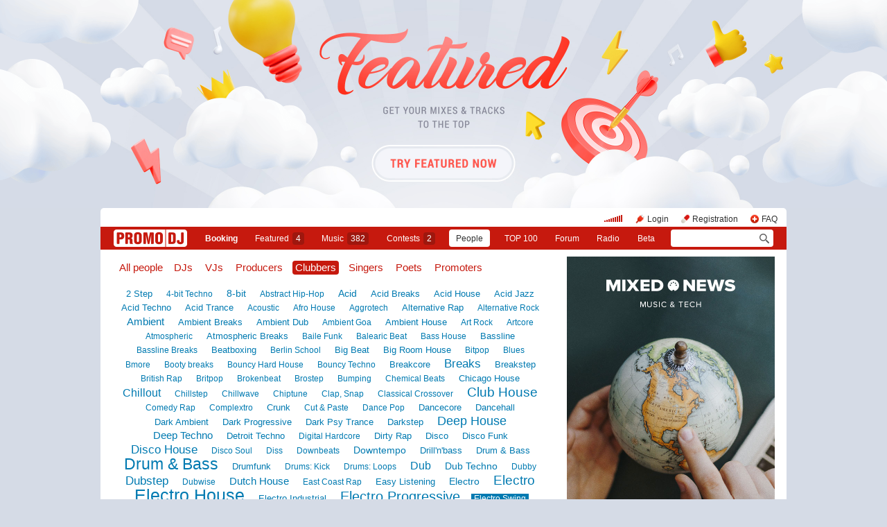

--- FILE ---
content_type: text/html; charset=utf-8
request_url: https://www.promodj.com/clubbers/electro_swing?sortby=rating
body_size: 22426
content:

  

  <!DOCTYPE HTML><html>
  <head prefix="og: http://ogp.me/ns# fb: http://ogp.me/ns/fb# promodj: http://ogp.me/ns/fb/promodj#">
    
    
    <!-- The Funk Soul Brother :) -->
    <!-- node 2 (who cares? :) -->
    <!-- VK_1632 -->
    
    <title>Electro Swing &ndash; Clubbers</title>

    







  
  
  
  
  
  
  
  



<meta property="fb:app_id" content="138225009558122" />




  <meta name="apple-itunes-app" content="app-id=879665498" />


  <meta name="viewport" content="width=1024" />

<link rel="search" type="application/opensearchdescription+xml" href="https://promodj.com/opensearch.xml" title="PromoDJ" />

<link rel="shortcut icon" href="https://cdn.promodj.com/legacy/i/favicon/favicon_32.png" id="favicon" />
<link rel="icon" type="image/png" href="https://cdn.promodj.com/legacy/i/favicon/favicon_180.png">
<link rel="apple-touch-icon" href="https://cdn.promodj.com/legacy/i/favicon/favicon_180.png">

<meta name="yandex-verification" content="5bab5785068f3f14" />
<meta name="yandex-verification" content="a3d5b9c0ca5eb09e" />
<meta name="google-site-verification" content="V_n90JE5b4L9T-b7yEirwkCYyiZjRdUOzhxzJK6AtxU" />


<meta name="msapplication-config" content="/browserconfig.xml" />



    
<script>
var CDN = 'https://cdn.promodj.com/';
var CNT = 'https://cnt.promodj.com/';


</script>

<link href="https://cdn.promodj.com/core/core.css?a710c4" rel="stylesheet" type="text/css" />
<script type="text/javascript" src="https://cdn.promodj.com/legacy/js/rototype.js?3a1f5d"></script>

<script type="text/javascript" src="https://cdn.promodj.com/core/core.js?029476"></script>

























<script>

 

 

 Event.onDOMReady(CORE.EnableContiniousPlay);
 

 if (CORE) CORE.userID = 0;
 

 baseurl = 'https://promodj.com/';
 digest = '';
 lang = 'en';
 is_mobile = 0;

 if (lng)
  lng = lng[lang];

 stamp_15min = '1965610';

 


 
 


 
 Volume = 100;
 prelistenhq = 1;
 
 window.NoIEResizing = 1;

 CORE.SetupVolumer = function()
  {
   if ((this.fired) || (Prototype.Browser.iOS))
    return;

   var c = $('header_pre_volume');

   if (!c)
    return;

   this.fired = true;

   new PlayerrVolumeControl(c, { });
  }

 Event.onDOMReady(function() {
  
  
  
  
  
  
  

  CORE.CheckHash();
  ('onhashchange' in window) ? window.onhashchange = CORE.CheckHash : setInterval(CORE.CheckHash, 750);

  Rocking = true;
 });

 

 

 if (Prototype.Browser.IE)
  CORE.playerr.swfSpecialOne = '/i/playerr/playerr_specialone.swf';

 //CORE.playerr.debugging = true;
 //CORE.playerr.debug = debugConsole.log;

 CORE.PlayerDefaults['volume'] = Volume / 100;

 CORE.PlayerEvent = function(wut, lut) {
  if (wut == 'volume') CORE.SetVolume(Math.round(lut * 100));
  if (wut == 'quality') CORE.SetHQ(lut);

  //console.log('CORE.PlayerEvent(' + wut + ',' + lut + ')');
 }

 
  if (window.parent.index_current_page)
    document.observe("dom:loaded", function() {
      window.parent.location.reload()
    })
 

 var ADV_USER_STATUS = '';

</script>






<script>
  if (window.parent && typeof window.parent.child_ready === 'function') {
    document.observe("dom:loaded", function() {
      window.parent.child_ready()
      window.$(document).on("click", "a", function(event, element) {
        window.parent.index_onClick(element, event)
      })
    })
  }
</script>


<script type="text/javascript">

  function Prelisten(a, event, fileID, force_kind)
   {
    if (event) Event.stop(event);

    a = $(a);

    if (a._playing)
      return false

    a._playing = true;
    a._playStatus = 'stop';

    var kind = 'standard.tiny'
    var base = a.parentNode, container = new Element('DIV').addClass('player');
    container.observe('click', function(event) { Event.stop(event) });
    var $player = false

    if (typeof force_kind === 'unefined' || force_kind === 'standard.tiny2') {
      $player = a.closest('.player_mini')
    }

    if ($player) {
      kind = 'standard.tiny2'
      container.addClass('player_mini_tools player_mini_tools__3')
      base.insert({ before: container })
      $player.addClass('player_mini__active')
    }
    else
      base.hide().insert({ before: container });

    CORE.Player(container, kind, fileID, {
     play: true,
     onSetStatus: function(status, controller)
      {
       console.info($player, a._playing, a._playStatus, controller.seeking, status)

       if (a._playing)
        {

         if ((a._playStatus == 'play') && ((status == 'pause') || (status == 'stop')))
          {
           a._playing = false;

           if ($player)
             $player.removeClass('player_mini__active')

           controller.destroy();

           if (container.parentNode)
            container.remove();

           if (!$player)
            base.show();
          }

         a._playStatus = status;
        }
      }
    });

    return false;
   }

</script>

<script type="text/javascript"> window.new_file_template = true</script>

    <link rel="stylesheet" type="text/css" href="https://promodj.com/assets/dist/classic.ceb22085f05b2aa8ee4648b2ad15de2e.css">
    <script type="text/javascript" src="https://promodj.com/assets/dist/classic.846a3aa2a1655f31c5ca.js"></script>

    
      
      
      
    

    
      <script>CORE.ADV.YaParams('1348', "Featured 2022 EN", "branding")</script>
<style>
 body { background-color: #d5dbe6; }

</style>


<style type="text/css">
   #topbrandingspot, .magig_top_bg { background-size: 1900px 300px!important } 
  
  
   #overlaybranding { background-size: 1900px 300px!important } 
</style>


























    

    
      <style type="text/css">
        div.content_twice { padding-left: 7px; padding-right: 12px; }
        .header_pre_whole__unlocked #body_container { padding-left: 12px; padding-right: 12px }
        .header_pre_whole__unlocked div.content_twice { padding-left: 0; padding-right: .5em }
        body.hey_brother .foto_middle_dump_item { width: 211px }

        .dj_head { margin-left: 13px!important; margin-right: 12px!important; }
        .header_pre_whole__unlocked .dj_head { margin-left:.5em!important;margin-right:.5em!important; }
      </style>
    
  </head>

  
  

  <body id="body"
        class="hey_brother body__player_mini"
        
        
        onClick="if (Rocking) { HideEschoer(); HideMaindrop(); if (CORE) CORE.DropDownerClick(); }">
    
      <script>
        
        CORE.EnableAudioAdverts()
      </script>
    

    

    
      <div id="tooltip"></div>
      <div id="godsfinger" class="fullscreener" onClick="HideGodsfinger();"><table><td class="godsfingerer" id="godsfinger_data"></td></table></div>
      <div id="popup_background" class="popup_background"></div>
      <div id="popups" class="popups"></div>

      

      <img onClick="fotoslamC(this)" onMouseOver="fotoslamIH(this)" onMouseOut="fotoslamOH(this)" id="fotos_slam_hover" src="https://cdn.promodj.com/legacy/i/0.gif" width="75" height="75" style="display: none;">
    

    
      
        








  <div

       style="padding-top: 300px;
              
              position: relative;
              
              background: url(https://cdn.promodj.com/afs/d3a2cd8eb00bae18ccd59425e5af77f712%3A555dab) 50% 0px no-repeat;
              
              background-color: #d5dbe6;"

       align="center"
       id="topbrandingspot">


 <a id="branding_click" target="_blank" style="position: absolute; display: block; left: 0px; top: 0px; width: 100%; height: 300px;" href="https://cnt.promodj.com/wut:branding1348?to=https%3A%2F%2Fpromodj.com%2Fcp%2Fmoney%2Fservices%2Ffeatured%3Futm_source%3Dbranding%26utm_medium%3Dbilling_autumn_2022_featured%26utm_campaign%3Dbilling_autumn_2022_featured&hash=e70d209f"></a>

 
  <script>

  var PageBrandingBottomSpotHeight = false;

  function PageBrandingBottomSpotRecalc()
   {
    if ((branding_click = $('branding_click')) && (bottom_spot = $('bottomspot')) && (top_branding_spot = $('topbrandingspot')))
     if (bottom_spot.cumulativeOffset)
      {
       var bottom_spot_co = bottom_spot.cumulativeOffset();
       var top_spot_co = top_branding_spot.cumulativeOffset();
       var branding_click_height = bottom_spot_co[1] - top_spot_co[1];

       if (PageBrandingBottomSpotHeight != branding_click_height)
        {
         branding_click.style.height = branding_click_height + "px";

         PageBrandingBottomSpotHeight = branding_click_height;
        }
      }
   }

  Event.onDOMReady(PageBrandingBottomSpotRecalc);

  setInterval(PageBrandingBottomSpotRecalc, 1000);

  </script>
 



 <div style="position: relative;"><div id="overlaybranding" data-sticky-bottom="0" style="position: absolute; left: 0px; top: -300px; width: 100%; background: url(https://cdn.promodj.com/afs/e4cfef58aeacedbfdd4f23eaef92108c12%3Ad04787) 50% 0px no-repeat; height: 600px;max-height:100vh"><a target="_blank" href="https://cnt.promodj.com/wut:branding1348?to=https%3A%2F%2Fpromodj.com%2Fcp%2Fmoney%2Fservices%2Ffeatured%3Futm_source%3Dbranding%26utm_medium%3Dbilling_autumn_2022_featured%26utm_campaign%3Dbilling_autumn_2022_featured&hash=e70d209f"><img src="https://cdn.promodj.com/legacy/i/0.gif" width="100%" height="100%" border="0"></a></div></div>






































<script>

if (!Prototype.Browser.iOS) {
  CORE.magicBranding({
   smoothness: 1.5,
   interval: 50,
   background: {
    height: 2000,
    style: { backgroundAttachment: 'fixed' },
    factor: 4.0
   },
   layers: [
   ],
  });
}
</script>


        




      

      
        
        
          <div id="header_pre_whole"  style="position: relative; width: 990px;">
        

        <header>
          
            <div id="header_pre_container" align="center" class="header_pre_container_branded">
              <div class="header_pre" style="padding-right:8px;">
  
    

<div class="header_pre_motd" id="dbg"></div>


    <div class="header_pre_main topline_login">
 <span id="header_pre_playerr"></span>
 <div class="topline_user_item topline_user_item__volume" id="header_pre_volume">
    <script>CORE.SetupVolumer()</script>
  </div>

 
 <a class="topline_user_item topline_user_item__login" onClick="return CORE.PleaseLogin();" href="https://promodj.com/login">Login</a>
 <a class="topline_user_item topline_user_item__register" onClick="return CORE.PleaseRegister();" href="https://promodj.com/register">Registration</a>
 <a class="topline_user_item topline_user_item__faq" href="/info/faq">FAQ</a>

 
</div>
<div class="header_pre_volumer" id="volumer"></div>

  

  
  <div style="clear: both;"></div>
</div>
            </div>
          

          
            

<div class="mainmenu2 " >
  <a class="mainmenu2_item mainmenu2_item__logo" href="/">
    
  <img src="https://cdn.promodj.com/legacy/i/logo_2x_white.png" width="106" height="25" >

  </a>
  <div class="mainmenu2_items">
    <a class="mainmenu2_item" href="/booking" style="font-weight:bold">Booking</a>

    

    <a class="mainmenu2_item" href="/featured">Featured<span class="mainmenu2_item_counter">4</span></a>
    <a class="mainmenu2_item" href="/music">Music<span class="mainmenu2_item_counter">382</span></a>
    <a class="mainmenu2_item" href="/contests">Сontests<span class="mainmenu2_item_counter">2</span></a>
    <a class="mainmenu2_item mainmenu2_item__active" href="/djs">People</a>
    <a class="mainmenu2_item" href="/top100">TOP&nbsp;100</a>
    
    <a class="mainmenu2_item" href="/forum">Forum</a>
    <a class="mainmenu2_item" href="/radio">Radio</a>
    <a class="mainmenu2_item" href="/beta">Beta</a>
  </div>
  <div class="mainmenu2_item mainmenu2_item__dropdown" style="display:none"><div class="mainmenu2_dropdown"></div></div>
  <div class="mainmenu2_item mainmenu2_item__search">
    <input class="mainmenu_search_input" type="text" id="mainmenu_searchfor" name="searchinfor" value="" onblur="CORE.MainMenuSearch.Blur(-2)" onfocus="CORE.MainMenuSearch()" placeholder="" style="font-size: 12px;">
    <span class="mainmenu_search_button mainmenu_search_button__black" onClick="return CORE.MainMenuSearch.Go()"></span>
  </div>
</div>
          
        </header>

        <div id="body_container" align="left" class="body_container_branded">
      
    

    

    
      <div class="content_twice" align="left">
        
          <div class="content_left " id="content_left" align="left">
            <div class="content_twice_inner" id="content">
        
    

    

















<style>
h1#people_modes a { margin-left: 4px; }
h1#people_modes a#people_mode_djs { margin-left: 4px; }
</style>

<h1 id="people_modes">
 <a href="/people" class="atool">All people
</a>
 <a href="/djs" class="atool" id="people_mode_djs">DJs</a>
 <a href="/vjs" class="atool">VJs</a>
 <!-- <a href="/mcs" class="atool">MCs</a> -->
 <a href="/producers" class="atool">Producers</a>
 <a href="/clubbers" class="atool_active">Clubbers</a>
 <a href="/vocals" class="atool">Singers</a>
 <a href="/poets" class="atool">Poets</a>
 <a href="/promoters" class="atool">Promoters</a>
 
</h1>


 
  <div class="styles_tagcloud"><a href="/clubbers/2_step" style="font-size:13px">2 Step</a> <a href="/clubbers/4bit" style="font-size:12px">4-bit Techno</a> <a href="/clubbers/8bit" style="font-size:14px">8-bit</a> <a href="/clubbers/abstract_hip-hop" style="font-size:12px">Abstract Hip-Hop</a> <a href="/clubbers/acid" style="font-size:14px">Acid</a> <a href="/clubbers/acid_breaks" style="font-size:13px">Acid Breaks</a> <a href="/clubbers/acid_house" style="font-size:13px">Acid House</a> <a href="/clubbers/acid_jazz" style="font-size:13px">Acid Jazz</a> <a href="/clubbers/acid_techno" style="font-size:13px">Acid Techno</a> <a href="/clubbers/acid_trance" style="font-size:13px">Acid Trance</a> <a href="/clubbers/acoustic" style="font-size:12px">Acoustic</a> <a href="/clubbers/afro_house" style="font-size:12px">Afro House</a> <a href="/clubbers/aggrotech" style="font-size:12px">Aggrotech</a> <a href="/clubbers/alternative_rap" style="font-size:13px">Alternative Rap</a> <a href="/clubbers/alternative_rock" style="font-size:12px">Alternative Rock</a> <a href="/clubbers/ambient" style="font-size:15px">Ambient</a> <a href="/clubbers/ambient_breaks" style="font-size:13px">Ambient Breaks</a> <a href="/clubbers/ambient_dub" style="font-size:13px">Ambient Dub</a> <a href="/clubbers/ambient_goa" style="font-size:12px">Ambient Goa</a> <a href="/clubbers/ambient_house" style="font-size:13px">Ambient House</a> <a href="/clubbers/art_rock" style="font-size:12px">Art Rock</a> <a href="/clubbers/artcore" style="font-size:12px">Artcore</a> <a href="/clubbers/atmospheric" style="font-size:12px">Atmospheric</a> <a href="/clubbers/atmospheric_breaks" style="font-size:13px">Atmospheric Breaks</a> <a href="/clubbers/bailefunk" style="font-size:12px">Baile Funk</a> <a href="/clubbers/balearic_beat" style="font-size:12px">Balearic Beat</a> <a href="/clubbers/bass_house" style="font-size:12px">Bass House</a> <a href="/clubbers/bassline" style="font-size:13px">Bassline</a> <a href="/clubbers/bassline_breaks" style="font-size:12px">Bassline Breaks</a> <a href="/clubbers/beatboxing" style="font-size:13px">Beatboxing</a> <a href="/clubbers/berlin_school" style="font-size:12px">Berlin School</a> <a href="/clubbers/big_beat" style="font-size:13px">Big Beat</a> <a href="/clubbers/big_room_house" style="font-size:13px">Big Room House</a> <a href="/clubbers/bitpop" style="font-size:12px">Bitpop</a> <a href="/clubbers/blues" style="font-size:12px">Blues</a> <a href="/clubbers/bmore" style="font-size:12px">Bmore</a> <a href="/clubbers/booty_breaks" style="font-size:12px">Booty breaks</a> <a href="/clubbers/bouncy_hard_house" style="font-size:12px">Bouncy Hard House</a> <a href="/clubbers/bouncy_techno" style="font-size:12px">Bouncy Techno</a> <a href="/clubbers/breakcore" style="font-size:13px">Breakcore</a> <a href="/clubbers/break_beat" style="font-size:17px">Breaks</a> <a href="/clubbers/breakstep" style="font-size:13px">Breakstep</a> <a href="/clubbers/british_rap" style="font-size:12px">British Rap</a> <a href="/clubbers/britpop" style="font-size:12px">Britpop</a> <a href="/clubbers/brokenbeat" style="font-size:12px">Brokenbeat</a> <a href="/clubbers/brostep" style="font-size:12px">Brostep</a> <a href="/clubbers/bumping" style="font-size:12px">Bumping</a> <a href="/clubbers/chemical_beats" style="font-size:12px">Chemical Beats</a> <a href="/clubbers/chicago_house" style="font-size:13px">Chicago House</a> <a href="/clubbers/chillout" style="font-size:16px">Chillout</a> <a href="/clubbers/chillstep" style="font-size:12px">Chillstep</a> <a href="/clubbers/chillwave" style="font-size:12px">Chillwave</a> <a href="/clubbers/chiptune" style="font-size:12px">Chiptune</a> <a href="/clubbers/clap_snap" style="font-size:12px">Clap, Snap</a> <a href="/clubbers/classical_crossover" style="font-size:12px">Classical Crossover</a> <a href="/clubbers/club_house" style="font-size:19px">Club House</a> <a href="/clubbers/comedy_rap" style="font-size:12px">Comedy Rap</a> <a href="/clubbers/complextro" style="font-size:12px">Complextro</a> <a href="/clubbers/crunk" style="font-size:13px">Crunk</a> <a href="/clubbers/cut_n_paste" style="font-size:12px">Cut & Paste</a> <a href="/clubbers/dance_pop" style="font-size:12px">Dance Pop</a> <a href="/clubbers/dancecore" style="font-size:13px">Dancecore</a> <a href="/clubbers/dancehall" style="font-size:13px">Dancehall</a> <a href="/clubbers/dark_ambient" style="font-size:13px">Dark Ambient</a> <a href="/clubbers/dark_progressive" style="font-size:13px">Dark Progressive</a> <a href="/clubbers/dark_psy_trance" style="font-size:13px">Dark Psy Trance</a> <a href="/clubbers/darkstep" style="font-size:13px">Darkstep</a> <a href="/clubbers/deep_house" style="font-size:18px">Deep House</a> <a href="/clubbers/deep_techno" style="font-size:15px">Deep Techno</a> <a href="/clubbers/detroit_techno" style="font-size:13px">Detroit Techno</a> <a href="/clubbers/digital_hardcore" style="font-size:12px">Digital Hardcore</a> <a href="/clubbers/dirty_rap" style="font-size:13px">Dirty Rap</a> <a href="/clubbers/disco" style="font-size:13px">Disco</a> <a href="/clubbers/disco_funk" style="font-size:13px">Disco Funk</a> <a href="/clubbers/disco_house" style="font-size:17px">Disco House</a> <a href="/clubbers/disco_soul" style="font-size:12px">Disco Soul</a> <a href="/clubbers/diss" style="font-size:12px">Diss</a> <a href="/clubbers/downbeats" style="font-size:12px">Downbeats</a> <a href="/clubbers/downtempo" style="font-size:14px">Downtempo</a> <a href="/clubbers/drill_n_bass" style="font-size:13px">Drill'n'bass</a> <a href="/clubbers/d_n_b" style="font-size:13px">Drum & Bass</a> <a href="/clubbers/dnb" style="font-size:23px">Drum & Bass</a> <a href="/clubbers/drumfunk" style="font-size:13px">Drumfunk</a> <a href="/clubbers/smp_drums_kick" style="font-size:12px">Drums: Kick</a> <a href="/clubbers/smp_drums_loops" style="font-size:12px">Drums: Loops</a> <a href="/clubbers/dub" style="font-size:16px">Dub</a> <a href="/clubbers/dub_techno" style="font-size:14px">Dub Techno</a> <a href="/clubbers/dubby" style="font-size:12px">Dubby</a> <a href="/clubbers/dubstep" style="font-size:17px">Dubstep</a> <a href="/clubbers/dubwise" style="font-size:12px">Dubwise</a> <a href="/clubbers/dutch_house" style="font-size:15px">Dutch House</a> <a href="/clubbers/east_coast_rap" style="font-size:12px">East Coast Rap</a> <a href="/clubbers/easy_listening" style="font-size:13px">Easy Listening</a> <a href="/clubbers/electro2" style="font-size:14px">Electro</a> <a href="/clubbers/electro" style="font-size:19px">Electro</a> <a href="/clubbers/electrohouse" style="font-size:25px">Electro House</a> <a href="/clubbers/electro_industrial" style="font-size:13px">Electro Industrial</a> <a href="/clubbers/electro_progressive" style="font-size:20px">Electro Progressive</a> <b><a href="/clubbers/electro_swing" style="font-size:12px">Electro Swing</a></b> <a href="/clubbers/electro_techno" style="font-size:15px">Electro Techno</a> <a href="/clubbers/electro_punk" style="font-size:13px">Electro-punk</a> <a href="/clubbers/electroclash" style="font-size:13px">Electroclash</a> <a href="/clubbers/ebm" style="font-size:13px">Electronic Body Music</a> <a href="/clubbers/electropop" style="font-size:13px">Electropop</a> <a href="/clubbers/electrostep" style="font-size:12px">Electrostep</a> <a href="/clubbers/euro_techno" style="font-size:13px">Euro Techno</a> <a href="/clubbers/euro_trance" style="font-size:14px">Euro Trance</a> <a href="/clubbers/eurodance" style="font-size:14px">Eurodance</a> <a href="/clubbers/experimental" style="font-size:14px">Experimental</a> <a href="/clubbers/acp_woman" style="font-size:12px">Female vocals</a> <a href="/clubbers/fidget" style="font-size:13px">Fidget House</a> <a href="/clubbers/florida_breaks" style="font-size:12px">Florida Breaks</a> <a href="/clubbers/footwork" style="font-size:12px">Footwork</a> <a href="/clubbers/foreign_rap" style="font-size:12px">Foreign Rap</a> <a href="/clubbers/freestyle" style="font-size:13px">Freestyle</a> <a href="/clubbers/freestyle_breaks" style="font-size:12px">Freestyle Breaks</a> <a href="/clubbers/freestyle_house" style="font-size:12px">Freestyle House</a> <a href="/clubbers/freetekno" style="font-size:12px">Freetekno</a> <a href="/clubbers/french_electro" style="font-size:13px">French Electro</a> <a href="/clubbers/french_house" style="font-size:13px">French House</a> <a href="/clubbers/frenchcore" style="font-size:12px">Frenchcore</a> <a href="/clubbers/full_on" style="font-size:13px">Full-On</a> <a href="/clubbers/funk" style="font-size:14px">Funk</a> <a href="/clubbers/funky_breaks" style="font-size:13px">Funky Breaks</a> <a href="/clubbers/funky_house" style="font-size:14px">Funky House</a> <a href="/clubbers/funky_techno" style="font-size:13px">Funky Techno</a> <a href="/clubbers/future_bass" style="font-size:12px">Future Bass</a> <a href="/clubbers/future_garage" style="font-size:12px">Future Garage</a> <a href="/clubbers/future_house" style="font-size:12px">Future House</a> <a href="/clubbers/future_jazz" style="font-size:12px">Future Jazz</a> <a href="/clubbers/futurepop" style="font-size:12px">Futurepop</a> <a href="/clubbers/futurestep" style="font-size:12px">Futurestep</a> <a href="/clubbers/g_funk" style="font-size:12px">G-Funk</a> <a href="/clubbers/g_house" style="font-size:12px">G-House</a> <a href="/clubbers/gabba" style="font-size:12px">Gabba</a> <a href="/clubbers/gabber" style="font-size:12px">Gabber</a> <a href="/clubbers/gangsta_rap" style="font-size:13px">Gangsta Rap</a> <a href="/clubbers/garage" style="font-size:13px">Garage</a> <a href="/clubbers/ghetto_house" style="font-size:13px">Ghetto House</a> <a href="/clubbers/ghettotech" style="font-size:12px">Ghettotech</a> <a href="/clubbers/glam_rock" style="font-size:12px">Glam Rock</a> <a href="/clubbers/glitch" style="font-size:12px">Glitch</a> <a href="/clubbers/glitch_hop" style="font-size:12px">Glitch Hop</a> <a href="/clubbers/go-go" style="font-size:13px">Go-Go</a> <a href="/clubbers/goa" style="font-size:15px">Goa Trance</a> <a href="/clubbers/gospel_trance" style="font-size:12px">Gospel Trance</a> <a href="/clubbers/gothic_rock" style="font-size:12px">Gothic Rock</a> <a href="/clubbers/grime" style="font-size:12px">Grime</a> <a href="/clubbers/grunge" style="font-size:12px">Grunge</a> <a href="/clubbers/smp_guitar_acuostic" style="font-size:12px">Guitar: Acoustic</a> <a href="/clubbers/happy_hardcorre" style="font-size:12px">Happy Hardcore</a> <a href="/clubbers/happy_hardcore" style="font-size:13px">Happy Hardcore</a> <a href="/clubbers/hardhouse" style="font-size:14px">Hard House</a> <a href="/clubbers/hard_idm" style="font-size:12px">Hard IDM</a> <a href="/clubbers/hard_rock" style="font-size:12px">Hard Rock</a> <a href="/clubbers/hard_techno" style="font-size:13px">Hard Techno</a> <a href="/clubbers/hardtrance" style="font-size:14px">Hard Trance</a> <a href="/clubbers/hardbass" style="font-size:13px">Hardbass</a> <a href="/clubbers/hardcore" style="font-size:15px">Hardcore</a> <a href="/clubbers/hardcore_continuum" style="font-size:12px">Hardcore Continuum </a> <a href="/clubbers/hardcore_rap" style="font-size:13px">Hardcore rap</a> <a href="/clubbers/hardstep" style="font-size:13px">Hardstep</a> <a href="/clubbers/hardstyle" style="font-size:15px">Hardstyle</a> <a href="/clubbers/heavy_metal" style="font-size:12px">Heavy metal</a> <a href="/clubbers/hi_nrg" style="font-size:12px">Hi-NRG</a> <a href="/clubbers/hip_house" style="font-size:13px">Hip House</a> <a href="/clubbers/hip_hop" style="font-size:18px">Hip-hop/Rap</a> <a href="/clubbers/horrorcore" style="font-size:12px">Horrorcore</a> <a href="/clubbers/house" style="font-size:28px">House</a> <a href="/clubbers/idm" style="font-size:13px">IDM</a> <a href="/clubbers/illbient" style="font-size:12px">Illbient</a> <a href="/clubbers/indie" style="font-size:12px">Indie</a> <a href="/clubbers/indie_dance" style="font-size:13px">Indie Dance</a> <a href="/clubbers/indie_rock" style="font-size:12px">Indie rock</a> <a href="/clubbers/indietronica" style="font-size:12px">Indietronica</a> <a href="/clubbers/industrial" style="font-size:13px">Industrial</a> <a href="/clubbers/industrial_techno" style="font-size:13px">Industrial Techno</a> <a href="/clubbers/instrumental" style="font-size:14px">Instrumental</a> <a href="/clubbers/intelligent" style="font-size:13px">Intelligent</a> <a href="/clubbers/italo_disco" style="font-size:13px">Italo Disco</a> <a href="/clubbers/italo_house" style="font-size:12px">Italo House</a> <a href="/clubbers/jazz" style="font-size:13px">Jazz</a> <a href="/clubbers/jazz-rap" style="font-size:13px">Jazz-Rap</a> <a href="/clubbers/jazzstep" style="font-size:13px">Jazzstep</a> <a href="/clubbers/jump-up" style="font-size:13px">Jump Up</a> <a href="/clubbers/jumpstyle" style="font-size:13px">JumpStyle</a> <a href="/clubbers/jungle" style="font-size:12px">Jungle</a> <a href="/clubbers/smp_keys_piano" style="font-size:12px">Keys: Piano</a> <a href="/clubbers/krautrock" style="font-size:12px">Krautrock</a> <a href="/clubbers/latin_house" style="font-size:13px">Latin House</a> <a href="/clubbers/latin_pop" style="font-size:12px">Latin Pop</a> <a href="/clubbers/left_field_house" style="font-size:12px">Left-field House</a> <a href="/clubbers/leftfield" style="font-size:12px">Leftfield</a> <a href="/clubbers/leftfield_bass" style="font-size:12px">Leftfield Bass</a> <a href="/clubbers/liquid_funk" style="font-size:13px">Liquid funk</a> <a href="/clubbers/live_looping" style="font-size:12px">Live Looping</a> <a href="/clubbers/lofi" style="font-size:13px">Lo-Fi</a> <a href="/clubbers/loop" style="font-size:12px">Loop</a> <a href="/clubbers/lounge" style="font-size:14px">Lounge</a> <a href="/clubbers/lowercase" style="font-size:12px">Lowercase</a> <a href="/clubbers/mainstream" style="font-size:12px">Mainstream</a> <a href="/clubbers/acp_man" style="font-size:12px">Male vocals</a> <a href="/clubbers/melbourne_bounce" style="font-size:12px">Melbourne Bounce</a> <a href="/clubbers/melodic_techno" style="font-size:12px">Melodic Techno</a> <a href="/clubbers/melodic_trance" style="font-size:13px">Melodic Trance</a> <a href="/clubbers/miami_bass" style="font-size:13px">Miami Bass</a> <a href="/clubbers/microhouse" style="font-size:12px">Microhouse</a> <a href="/clubbers/minimal_electronica" style="font-size:13px">Minimal Electronica</a> <a href="/clubbers/minimal_house" style="font-size:15px">Minimal House</a> <a href="/clubbers/minimal_techno" style="font-size:19px">Minimal Techno</a> <a href="/clubbers/minimal_psytrance" style="font-size:14px">Minimal psytrance</a> <a href="/clubbers/moombahcore" style="font-size:12px">Moombahcore</a> <a href="/clubbers/moombahsoul" style="font-size:12px">Moombahsoul</a> <a href="/clubbers/moombahton" style="font-size:12px">Moombahton</a> <a href="/clubbers/music_concrete" style="font-size:12px">Music Concrete</a> <a href="/clubbers/neo-soul" style="font-size:12px">Neo-Soul</a> <a href="/clubbers/neotrance" style="font-size:12px">Neotrance</a> <a href="/clubbers/neurojumpup" style="font-size:12px">Neuro Jump Up</a> <a href="/clubbers/neurofunk" style="font-size:14px">Neurofunk</a> <a href="/clubbers/neurotech" style="font-size:12px">Neurotech</a> <a href="/clubbers/new_age" style="font-size:13px">New Age</a> <a href="/clubbers/new_beat" style="font-size:12px">New Beat</a> <a href="/clubbers/new_rave" style="font-size:13px">New Rave</a> <a href="/clubbers/noise" style="font-size:13px">Noise</a> <a href="/clubbers/nortec" style="font-size:12px">Nortec</a> <a href="/clubbers/nu_breaks" style="font-size:13px">Nu Breaks</a> <a href="/clubbers/nu_disco" style="font-size:13px">Nu Disco</a> <a href="/clubbers/nu_jazz" style="font-size:13px">Nu Jazz</a> <a href="/clubbers/nu_style_gabber" style="font-size:12px">Nu Style Gabber</a> <a href="/clubbers/nu_metal" style="font-size:12px">Nu metal</a> <a href="/clubbers/old_school_rap" style="font-size:13px">Old School Rap</a> <a href="/clubbers/oldschool" style="font-size:13px">Oldschool Drum & Bass</a> <a href="/clubbers/organic_house" style="font-size:12px">Organic House</a> <a href="/clubbers/philly_disco" style="font-size:12px">Philly Disco</a> <a href="/clubbers/acp_phrase" style="font-size:12px">Phrase</a> <a href="/clubbers/poky" style="font-size:12px">Poky</a> <a href="/clubbers/pop" style="font-size:13px">Pop</a> <a href="/clubbers/pop_rap" style="font-size:13px">Pop Rap</a> <a href="/clubbers/pop_rock" style="font-size:12px">Pop Rock</a> <a href="/clubbers/post_dubstep" style="font-size:12px">Post Dubstep</a> <a href="/clubbers/post_punk" style="font-size:12px">Post-punk</a> <a href="/clubbers/post_rock" style="font-size:12px">Post-rock</a> <a href="/clubbers/power_noise" style="font-size:12px">Power Noise</a> <a href="/clubbers/progressive_breaks" style="font-size:13px">Progressive Breaks</a> <a href="/clubbers/progressive_electro" style="font-size:12px">Progressive Electro</a> <a href="/clubbers/progressive_house" style="font-size:23px">Progressive House</a> <a href="/clubbers/progressive_trance" style="font-size:19px">Progressive Trance</a> <a href="/clubbers/progressive_rock" style="font-size:12px">Progressive rock</a> <a href="/clubbers/psy_chill" style="font-size:13px">Psy Chill</a> <a href="/clubbers/psychedelic" style="font-size:15px">Psy Trance</a> <a href="/clubbers/psy_progressive" style="font-size:13px">Psy-Progressive Trance</a> <a href="/clubbers/psybient" style="font-size:13px">Psybient</a> <a href="/clubbers/psy_breaks" style="font-size:13px">Psychedelic breakbeat</a> <a href="/clubbers/psychedelic_rock" style="font-size:12px">Psychedelic rock</a> <a href="/clubbers/pumping" style="font-size:14px">Pumping House</a> <a href="/clubbers/punk_rock" style="font-size:12px">Punk rock</a> <a href="/clubbers/rnb" style="font-size:16px">R&B</a> <a href="/clubbers/raggajungle" style="font-size:14px">Ragga Jungle</a> <a href="/clubbers/raggacore" style="font-size:12px">Raggacore</a> <a href="/clubbers/rave" style="font-size:13px">Rave</a> <a href="/clubbers/reggae" style="font-size:15px">Reggae</a> <a href="/clubbers/reggaeton" style="font-size:12px">Reggaeton</a> <a href="/clubbers/smp_remixpack" style="font-size:12px">Remix pack</a> <a href="/clubbers/rock" style="font-size:12px">Rock</a> <a href="/clubbers/rock_n_roll" style="font-size:12px">Rock'n'roll</a> <a href="/clubbers/rockabilly" style="font-size:12px">Rockabilly</a> <a href="/clubbers/russian_pop" style="font-size:12px">Russian Pop</a> <a href="/clubbers/sambass" style="font-size:12px">Sambass</a> <a href="/clubbers/schranz" style="font-size:13px">Schranz</a> <a href="/clubbers/scouse_house" style="font-size:12px">Scouse House</a> <a href="/clubbers/shoegazing" style="font-size:12px">Shoegazing</a> <a href="/clubbers/ska" style="font-size:13px">Ska</a> <a href="/clubbers/slap_house" style="font-size:12px">Slap House</a> <a href="/clubbers/slow_motion_house_disco" style="font-size:12px">Slow Motion House (Disco)</a> <a href="/clubbers/smooth_jazz" style="font-size:13px">Smooth Jazz</a> <a href="/clubbers/acp_song" style="font-size:12px">Song</a> <a href="/clubbers/soul" style="font-size:12px">Soul</a> <a href="/clubbers/soulful_drum_and_bass" style="font-size:13px">Soulful Drum & Bass</a> <a href="/clubbers/soulful_house" style="font-size:13px">Soulful House</a> <a href="/clubbers/southern_rap" style="font-size:12px">Southern Rap</a> <a href="/clubbers/space_disco" style="font-size:12px">Space Disco</a> <a href="/clubbers/spacesynth" style="font-size:12px">Spacesynth</a> <a href="/clubbers/speed_garage" style="font-size:13px">Speed Garage</a> <a href="/clubbers/speedcore" style="font-size:13px">Speedcore</a> <a href="/clubbers/stoner_rock" style="font-size:12px">Stoner rock</a> <a href="/clubbers/surf" style="font-size:12px">Surf</a> <a href="/clubbers/synth_pop" style="font-size:13px">Synth-Pop</a> <a href="/clubbers/synthwave" style="font-size:12px">Synthwave</a> <a href="/clubbers/techhouse" style="font-size:19px">Tech House</a> <a href="/clubbers/tech_trance" style="font-size:14px">Tech Trance</a> <a href="/clubbers/techno" style="font-size:22px">Techno</a> <a href="/clubbers/techno_bass" style="font-size:12px">Techno Bass</a> <a href="/clubbers/techno_drum_n_bass" style="font-size:12px">Techno Drum & Bass</a> <a href="/clubbers/technoid" style="font-size:13px">Technoid</a> <a href="/clubbers/techstep" style="font-size:13px">Techstep</a> <a href="/clubbers/teen_pop" style="font-size:12px">Teen Pop</a> <a href="/clubbers/tekmospheric" style="font-size:12px">Tekmospheric</a> <a href="/clubbers/terrorcore" style="font-size:12px">Terrorcore</a> <a href="/clubbers/tool" style="font-size:12px">Tool</a> <a href="/clubbers/trance" style="font-size:24px">Trance</a> <a href="/clubbers/trancestep" style="font-size:13px">Trancestep</a> <a href="/clubbers/trap" style="font-size:13px">Trap</a> <a href="/clubbers/tribal_house" style="font-size:14px">Tribal House</a> <a href="/clubbers/tribal_techno" style="font-size:12px">Tribal Techno</a> <a href="/clubbers/trip_hop" style="font-size:13px">Trip-Hop</a> <a href="/clubbers/tropical_house" style="font-size:12px">Tropical House</a> <a href="/clubbers/turntablism" style="font-size:12px">Turntablism</a> <a href="/clubbers/twerk" style="font-size:12px">Twerk</a> <a href="/clubbers/uk_funky" style="font-size:13px">UK Funky</a> <a href="/clubbers/uk_garage" style="font-size:14px">UK Garage</a> <a href="/clubbers/uk_techno" style="font-size:12px">UK Techno</a> <a href="/clubbers/uplifting_trance" style="font-size:14px">Uplifting Trance</a> <a href="/clubbers/uptempo" style="font-size:12px">Uptempo</a> <a href="/clubbers/vocal_house" style="font-size:17px">Vocal House</a> <a href="/clubbers/vocal_trance" style="font-size:16px">Vocal Trance</a> <a href="/clubbers/west_coast_rap" style="font-size:13px">West Coast Rap</a> <a href="/clubbers/witch_house" style="font-size:12px">Witch House</a> <a href="/clubbers/wonky" style="font-size:12px">Wonky</a> <a href="/clubbers/yorkshire_bleeps_and_bass" style="font-size:12px">Yorkshire Bleeps and Bass</a> <a href="/clubbers/analytics" style="font-size:12px">Аналитика</a> <a href="/clubbers/interview" style="font-size:12px">Интервью</a> <a href="/clubbers/news" style="font-size:12px">Новости</a> <a href="/clubbers/review" style="font-size:12px">Обзор</a> <a href="/clubbers/talk" style="font-size:12px">Разговорный</a> </div>
 


<form action="/clubbers/electro_swing" method="GET" id="searchform">
 <input class="search" type="text" id="searchfor" name="searchfor" value="" style="margin-bottom: 1em;">
</form>

<script>

setTimeout(function() {
 var ac = new Autocompleter('searchfor', {
  offsetTop: -1,
  offsetLeft: 10,
  offsetWidth: -20,
  URL: '/ajax/ac_users_autocompletion.html?tizer=1&status=1&query=',
  boundTo: 'searchfor',
  putTo: 'topbrandingspot',
  placeholder: 'super-search ;)',
  placeholderClass: 'autocompleter_placeholded',
  binder: function(the)
   {
    var d = new Element('div');

    var d2 = new Element('div');
    d2.setStyle({ padding: '2px 5px 2px 5px', borderLeft: '1px solid #e0e0e0', borderRight: '1px solid #e0e0e0' });
    d2.appendChild(the);
    d.appendChild(d2);

    d.appendChild(new Element('div').addClassName('h5c').addClassName('h5b').update('<div id="b"><div id="lb"></div><div id="rb"></div></div>'));

    return d;
   },
  processResult: function(r, t)
   {
    var d = new Element('div').addClassName(t.className).addClassName('autocompleter_item_middle').addClassName('autocompleter_item_26');

    d.update('<img class="avatar" src="' + r.avatar + '">' +
             r.title_hilighted +
             ' <span class="domain">&mdash; ' + r.domain_hilighted + '</span>' +
             (r.status ? (' <span class="status">' + r.status + '</span>') : '') +
             (r.tizer ? (' <span class="tizer">' + r.tizer + '</span>') : '') +
             '');

    d.item = r;

    t.addResult(d);
   },
  fire: function(i)
   {
    document.location = i.url;
   }
 });
}, 1);

</script>





 
  

  


 

 <table width="100%">

  <td><table class="search_heading" style="margin-bottom: 0.5em;">
   <td class="search_heading_prefix">Sort&nbsp;by</td>
   <td><table class="search_menu" style="margin-left: 0px;">
    <th class="m"><a href="/clubbers/electro_swing?sortby=rating">rating</a></th>
    
    <td class="ll"><a href="/clubbers/electro_swing?sortby=date">date</a></td>
    
   </table></td>
  </table></td>

  <td align="center" style="width: 99%; font-size: 0.85em; vertical-align: top; padding-right: 1em; padding-top: 0.5em;">&nbsp;</td>

  

 </table>

 
  <div class="people_dump people_dump_people" style="padding-left: 1em;">
   
    
     <div onMouseOver="POv(this)" onMouseOut="POu(this)" class="people"><div class="cabakroll">
 
 <a class="avatar" href="https://promodj.com/golub"><img src="https://cdn.promodj.com/afs/2d3abfc9b5d533740d4d550bde96e01212%3Acrop%3A0x21%3A1717x1717%3A75x75%3A3a69cc" width="75" height="75" amba="user:9554" align="left" ambatitle="" class="avatar"></a>
 <div class="title">
  <a amba="user:9554" class="user user__premium_top100" href="https://promodj.com/golub">DJ Andrey Gol<i>ubev</i></a>
  <span class="small">House</span>
  
 </div>
 <div class="desc">Энергетика DJ GOLUBEV наполняет танцполы непередаваемым драйвом, и ни один клаббер не останется равнодушным к его выступлениям. Андрей — разносторонний музыкант, который с особым вкусом подбирает музыкальный материал, создавая компиляции, отражающие желания и настроения своих слушателей. Его творчество охватывает все направления House музыки.
В своей работе DJ GOLUBEV предпочитает красивые и позитивные мелодии, редкие и интересные композиции с изысканными лирическими вставками, а также смешение различных...&nbsp;</div>
 
 <div class="subdesc"></div>
</div></div>

    
   
    
     <div onMouseOver="POv(this)" onMouseOut="POu(this)" class="people"><div class="cabakroll">
 
 <a class="avatar" href="https://promodj.com/1igos1"><img src="https://cdn.promodj.com/afs/9d68e34d46c604e9bc04ff93f59bf2cb11%3Aresize%3A75x75xxjpegxffffffxnoupscale%3Afill%3Affffff%3Af60683" width="75" height="75" amba="user:958862" align="left" ambatitle="" class="avatar"></a>
 <div class="title">
  <a amba="user:958862" class="user" href="https://promodj.com/1igos1">DJ Igos (эleкtro бomбa)</a>
  
  
 </div>
 <div class="desc">Style of music of Electro house began me to be liked since I began to walk in clubs.Then began to listen practically only this style.Soon poprobyvat' decided 
to create that it.Each time turned out all more high-quality, better and it very pleased me.Dumav decided not long, that now will lay out the creation)&nbsp;</div>
 
 <div class="subdesc"></div>
</div></div>

    
   
    
     <div onMouseOver="POv(this)" onMouseOut="POu(this)" class="people"><div class="cabakroll">
 
 <a class="avatar" href="https://promodj.com/djrassellman"><img src="https://cdn.promodj.com/afs/4d8edd4a589f63202fa48d7cd997f1c312%3Aresize%3A75x75xxjpegxffffffxnoupscale%3Afill%3Affffff%3Ac6db62" width="75" height="75" amba="user:1915076" align="left" ambatitle="" class="avatar"></a>
 <div class="title">
  <a amba="user:1915076" class="user user__premium_top100" href="https://promodj.com/djrassellman">Dj Rasse<i>ll</i></a>
  <span class="small">House</span>
  
 </div>
 <div class="desc">Event Dj&nbsp;</div>
 
 <div class="subdesc"></div>
</div></div>

    
   
    
     <div onMouseOver="POv(this)" onMouseOut="POu(this)" class="people"><div class="cabakroll">
 
 <a class="avatar" href="https://promodj.com/hitray"><img src="https://cdn.promodj.com/afs/6b1691936a87363eacfff129054bd5c912%3Aresize%3A75x75xxjpegxffffffxnoupscale%3Afill%3Affffff%3Aa4ad65" width="75" height="75" amba="user:1058" align="left" ambatitle="" class="avatar"></a>
 <div class="title">
  <a amba="user:1058" class="user user__premium" href="https://promodj.com/hitray">DJ Slava Hi<i>tRay</i></a>
  <span class="small">Russian Pop</span>
  
 </div>
 <div class="desc">DJ Slava HitRay (Moscow, Stereofaza). 
Slava HitRay started playing in 1998 and has been constantly progressing as a DJ taking part in a different venues. Never satisfied with simply being a run-of-the-mill DJ, Slava HitRay has been working on this hard to take his уюunique manner to the top level. 
His DJ-sets combine a diverse spectre of musical genres from Moombahton, R'n'B, Disco, Deep,...&nbsp;</div>
 
 <div class="subdesc"></div>
</div></div>

    
   
    
     <div onMouseOver="POv(this)" onMouseOut="POu(this)" class="people"><div class="cabakroll">
 
 <a class="avatar" href="https://promodj.com/chill.lover.radio"><img src="https://cdn.promodj.com/afs/476844e241e283a1990fddc1a25ad9ad12%3Acrop%3A0x0%3A900x900%3A75x75%3A595da4" width="75" height="75" amba="user:1532078" align="left" ambatitle="" class="avatar"></a>
 <div class="title">
  <a amba="user:1532078" class="user user__premium" href="https://promodj.com/chill.lover.radio">CHILLLOVERR<i>ADIO</i></a>
  <span class="small">Deep House</span>
  
 </div>
 <div class="desc">Chill Lover Radio is a world-renowned growing online radio station aiming to feature and promote artists across all genres. Chill Lover Radio features our talented team of national and international deejays and podcasters.&nbsp;</div>
 
 <div class="subdesc"></div>
</div></div>

    
   
    
     <div onMouseOver="POv(this)" onMouseOut="POu(this)" class="people"><div class="cabakroll">
 
 <a class="avatar" href="https://promodj.com/dj.onlyone"><img src="https://cdn.promodj.com/afs/d0162e7d990acbfd1a1c9f494bf68f0e12%3Acrop%3A0x0%3A512x512%3A75x75%3A1b79b4" width="75" height="75" amba="user:945075" align="left" ambatitle="" class="avatar"></a>
 <div class="title">
  <a amba="user:945075" class="user user__premium" href="https://promodj.com/dj.onlyone">DJ OnLyO<i>nE</i></a>
  <span class="small">Techno</span>
  
 </div>
 <div class="desc">Only One Harmonic Mixing!&nbsp;</div>
 
 <div class="subdesc"></div>
</div></div>

    
   
    
     <div onMouseOver="POv(this)" onMouseOut="POu(this)" class="people"><div class="cabakroll">
 
 <a class="avatar" href="https://promodj.com/voorlex"><img src="https://cdn.promodj.com/afs/d4d5996345a64bc267870fdc4f35dac012%3Acrop%3A0x0%3A2000x2000%3A75x75%3Afdf09a" width="75" height="75" amba="user:437612" align="left" ambatitle="" class="avatar"></a>
 <div class="title">
  <a amba="user:437612" class="user" href="https://promodj.com/voorlex">VOORLEX</a>
  <span class="small">House</span>
  
 </div>
 <div class="desc">&nbsp;</div>
 
 <div class="subdesc"></div>
</div></div>

    
   
    
     <div onMouseOver="POv(this)" onMouseOut="POu(this)" class="people"><div class="cabakroll">
 
 <a class="avatar" href="https://promodj.com/djbobryazan"><img src="https://cdn.promodj.com/afs/36ae35bcd220cf537f4a60ac6553742511%3Aresize%3A75x75xxjpegxffffffxnoupscale%3Afill%3Affffff%3A6950c9" width="75" height="75" amba="user:240065" align="left" ambatitle="" class="avatar"></a>
 <div class="title">
  <a amba="user:240065" class="user" href="https://promodj.com/djbobryazan">DJ ROBERT RULEZZ (DJ BOB)</a>
  <span class="small">Disco House</span>
  
 </div>
 <div class="desc">Виниловый 
 коллекционер и DJ. Музыкальное Оформление Мероприятий. Миксы Любой Стилистики Под Заказ. Фоновая Музыка Для Модных Ресторанов,Баров и Бутиков.&nbsp;</div>
 
 <div class="subdesc"></div>
</div></div>

    
   
    
     <div onMouseOver="POv(this)" onMouseOut="POu(this)" class="people"><div class="cabakroll">
 
 <a class="avatar" href="https://promodj.com/dannyboy"><img src="https://cdn.promodj.com/afs/7c032f503408e84265e552d5d3afd19b11%3Aresize%3A75x75xxjpegxffffffxnoupscale%3Afill%3Affffff%3Adb545a" width="75" height="75" amba="user:68568" align="left" ambatitle="" class="avatar"></a>
 <div class="title">
  <a amba="user:68568" class="user" href="https://promodj.com/dannyboy">DeeJay Dan</a>
  <span class="small">Acid</span>
  
 </div>
 <div class="desc">I'm fond of electronic music since 1993, inspired by the radioshow "M-bis Volna" at the radiostation "Mayak". Alias is derived from the name DANiel. In the late 90s began to try my chances on school discos. The winter of 1998 took 1st place (Grand Prix) in the first in Sarov (my hometown in Russia) "Battle of the DJs" (for schools), interviews on local TV....&nbsp;</div>
 
 <div class="subdesc"></div>
</div></div>

    
   
    
     <div onMouseOver="POv(this)" onMouseOut="POu(this)" class="people"><div class="cabakroll">
 
 <a class="avatar" href="https://promodj.com/id113784623"><img src="https://cdn.promodj.com/afs/bf2ab9b75448422d360ebc1d01e0e28c12%3Acrop%3A78x0%3A920x920%3A75x75%3A18ef39" width="75" height="75" amba="user:1729987" align="left" ambatitle="" class="avatar"></a>
 <div class="title">
  <a amba="user:1729987" class="user" href="https://promodj.com/id113784623">Dj LEXUS L3R</a>
  <span class="small">Electro House</span>
  
 </div>
 <div class="desc">Sound experimentation creating a new genre .!&nbsp;</div>
 
 <div class="subdesc"></div>
</div></div>

    
   
    
     <div onMouseOver="POv(this)" onMouseOut="POu(this)" class="people"><div class="cabakroll">
 
 <a class="avatar" href="https://promodj.com/coolrockbassblock"><img src="https://cdn.promodj.com/afs/9b6f1824856ef9d3787db53c14fc1c7312%3Aresize%3A75x75xxjpegxffffffxnoupscale%3Afill%3Affffff%3Ad6cd33" width="75" height="75" amba="user:1570683" align="left" ambatitle="" class="avatar"></a>
 <div class="title">
  <a amba="user:1570683" class="user user__premium_top100" href="https://promodj.com/coolrockbassblock">CoolRockBassB<i>lock</i></a>
  <span class="small">Drum & Bass</span>
  
 </div>
 <div class="desc">I'm making THE PROMODJ TIMES newspaper. I study journalism. I write reviews, but I am not an official reviewer.
I think it is necessary to create such tracks when you would not regret spending your precious time listening to them or downloading them.&nbsp;</div>
 
 <div class="subdesc"></div>
</div></div>

    
   
    
     <div onMouseOver="POv(this)" onMouseOut="POu(this)" class="people"><div class="cabakroll">
 
 <a class="avatar" href="https://promodj.com/vdpromo"><img src="https://cdn.promodj.com/afs/dabd09bb42c654f4602b7bb92241d88911%3Acrop%3A0x0%3A500x500%3A75x75%3Aa8a8e1" width="75" height="75" amba="user:1803931" align="left" ambatitle="" class="avatar"></a>
 <div class="title">
  <a amba="user:1803931" class="user user__premium" href="https://promodj.com/vdpromo">!&quot;id&quot;!_Vocalist<i>_Day_</i></a>
  <span class="small">House</span>
  
 </div>
 <div class="desc">2 Step 8-bit Abstract Hip-Hop Acid Acid Breaks Acid House Acid Jazz Acid Techno Acid Trance Acoustic Afro House Aggrotech Alternative Rap Alternative Rock Ambient Ambient Breaks Ambient Dub Ambient House Art Rock Atmospheric Breaks Baile Funk Balearic Beat Bass House Bassline Beatboxing Berlin School Big Beat Big Room House Blues Bouncy Techno Breakcore Breaks Breakstep British Rap Britpop Brokenbeat Brostep Chicago House Chillout...&nbsp;</div>
 
 <div class="subdesc"></div>
</div></div>

    
   
    
     <div onMouseOver="POv(this)" onMouseOut="POu(this)" class="people"><div class="cabakroll">
 
 <a class="avatar" href="https://promodj.com/panteleydj"><img src="https://cdn.promodj.com/afs/a7314055a318f3ee0019584c2e90cbc111%3Aresize%3A75x75xxjpegxffffffxnoupscale%3Afill%3Affffff%3A60389a" width="75" height="75" amba="user:2009625" align="left" ambatitle="" class="avatar"></a>
 <div class="title">
  <a amba="user:2009625" class="user" href="https://promodj.com/panteleydj">Dj Panteley</a>
  <span class="small">Electro House</span>
  
 </div>
 <div class="desc">Music creates the feelings which you can't find in life...&nbsp;</div>
 
 <div class="subdesc"></div>
</div></div>

    
   
    
     <div onMouseOver="POv(this)" onMouseOut="POu(this)" class="people"><div class="cabakroll">
 
 <a class="avatar" href="https://promodj.com/mars-project"><img src="https://cdn.promodj.com/afs/222e41c462c33d97da4753aa19165d2812%3Acrop%3A420x0%3A1080x1080%3A75x75%3A05e911" width="75" height="75" amba="user:423749" align="left" ambatitle="" class="avatar"></a>
 <div class="title">
  <a amba="user:423749" class="user" href="https://promodj.com/mars-project">Dj Sunny (Mars Project)</a>
  <span class="small">Club House</span>
  
 </div>
 <div class="desc">&nbsp;</div>
 
 <div class="subdesc"></div>
</div></div>

    
   
    
     <div onMouseOver="POv(this)" onMouseOut="POu(this)" class="people"><div class="cabakroll">
 
 <a class="avatar" href="https://promodj.com/djded1966"><img src="https://cdn.promodj.com/afs/ff56a431ee6a5adafa13bb6545e8bf9911%3Aresize%3A75x75xxjpegxffffffxnoupscale%3Afill%3Affffff%3A2f29ee" width="75" height="75" amba="user:3437" align="left" ambatitle="" class="avatar"></a>
 <div class="title">
  <a amba="user:3437" class="user" href="https://promodj.com/djded1966">DJ D.E.D ( IBIZA)</a>
  <span class="small">House</span>
  
 </div>
 <div class="desc">Eugeny Dyachkov ( DJ D.E.D.) es uno de los DJs más experimentados de Rusia. 
 Comenzó su carrera profesional en 1980. 
 Desde 1980 hasta 1985 fue DJ de un club de baile “Grammofon” (Gramófono).&nbsp;</div>
 
 <div class="subdesc"></div>
</div></div>

    
   
    
     <div onMouseOver="POv(this)" onMouseOut="POu(this)" class="people"><div class="cabakroll">
 
 <a class="avatar" href="https://promodj.com/valdomorodj"><img src="https://cdn.promodj.com/afs/2c8dad60f45878ce849dae60c8ba899f11%3Aresize%3A75x75xxjpegxffffffxnoupscale%3Afill%3Affffff%3A3b3d76" width="75" height="75" amba="user:156185" align="left" ambatitle="" class="avatar"></a>
 <div class="title">
  <a amba="user:156185" class="user" href="https://promodj.com/valdomorodj">Valdo Moro dj</a>
  <span class="small">House</span>
  
 </div>
 <div class="desc">Арт-директор ресторана "Марани" 
 Музыкальный продюсер ресто-бар "Этажи" 
 Музыкальный продюсер: ресторан-клуб "Grand House"&nbsp;</div>
 
 <div class="subdesc"></div>
</div></div>

    
   
    
     <div onMouseOver="POv(this)" onMouseOut="POu(this)" class="people"><div class="cabakroll">
 
 <a class="avatar" href="https://promodj.com/mcold"><img src="https://cdn.promodj.com/afs/780b2722708d7d6937ce189d85846c1112%3Acrop%3A0x0%3A160x160%3A75x75%3A3296ae" width="75" height="75" amba="user:109779" align="left" ambatitle="" class="avatar"></a>
 <div class="title">
  <a amba="user:109779" class="user" href="https://promodj.com/mcold">McOld</a>
  <span class="small">House</span>
  
 </div>
 <div class="desc">&nbsp;</div>
 
 <div class="subdesc"></div>
</div></div>

    
   
    
     <div onMouseOver="POv(this)" onMouseOut="POu(this)" class="people"><div class="cabakroll">
 
 <a class="avatar" href="https://promodj.com/art-veter"><img src="https://cdn.promodj.com/afs/7d9b8cf5ac5765784ae743053318294b11%3Acrop%3A42x0%3A416x416%3A75x75%3A345832" width="75" height="75" amba="user:1827081" align="left" ambatitle="" class="avatar"></a>
 <div class="title">
  <a amba="user:1827081" class="user" href="https://promodj.com/art-veter">Арт-центр Ветер</a>
  <span class="small">Trance</span>
  
 </div>
 <div class="desc">РАССКАЖИ НАМ, ЧТО ПРОИСХОДИТ ВОКРУГ ТЕБЯ, И УЗНАЙ ЧТО ДЕЛАЕМ МЫ!!!) Данная группа создана для нескольких целей! 
1. Это сообщество творческих людей, которые обмениваются тем, что делают они и их знакомые! То есть, БЕСПЛАТНАЯ РЕКЛАМА для всех творческих людей!) 
2. Это хорошая база для работы различных агентов, пиар-менеджеров и клубов, а также людей, которые хотят просто приятно и интересно провести свое время!!!&nbsp;</div>
 
 <div class="subdesc"></div>
</div></div>

    
   
    
     <div onMouseOver="POv(this)" onMouseOut="POu(this)" class="people"><div class="cabakroll">
 
 <a class="avatar" href="https://promodj.com/roma-el-piano"><img src="https://cdn.promodj.com/afs/97bbe6682549ac06f908a552c0adc0b212%3Acrop%3A145x0%3A865x865%3A75x75%3A7b2694" width="75" height="75" amba="user:1362904" align="left" ambatitle="" class="avatar"></a>
 <div class="title">
  <a amba="user:1362904" class="user" href="https://promodj.com/roma-el-piano">Roma El Piano</a>
  <span class="small">House</span>
  
 </div>
 <div class="desc">&nbsp;</div>
 
 <div class="subdesc"></div>
</div></div>

    
   
    
     <div onMouseOver="POv(this)" onMouseOut="POu(this)" class="people"><div class="cabakroll">
 
 <a class="avatar" href="https://promodj.com/anastasia.savina"><img src="https://cdn.promodj.com/afs/70c4228cd4229272a166c01faf57337212%3Aresize%3A75x75xxjpegxffffffxnoupscale%3Afill%3Affffff%3Aa6ca8c" width="75" height="75" amba="user:2009945" align="left" ambatitle="" class="avatar"></a>
 <div class="title">
  <a amba="user:2009945" class="user" href="https://promodj.com/anastasia.savina">Anastasia Savina</a>
  
  
 </div>
 <div class="desc">&nbsp;</div>
 
 <div class="subdesc"></div>
</div></div>

    
   
    
     <div onMouseOver="POv(this)" onMouseOut="POu(this)" class="people"><div class="cabakroll">
 
 <a class="avatar" href="https://promodj.com/pozitivtronik"><img src="https://cdn.promodj.com/afs/1018dd39f4fe7b6af3858ade869a431a11%3Aresize%3A75x75xxjpegxffffffxnoupscale%3Afill%3Affffff%3A90d905" width="75" height="75" amba="user:767492" align="left" ambatitle="" class="avatar"></a>
 <div class="title">
  <a amba="user:767492" class="user" href="https://promodj.com/pozitivtronik">Gennadiy Dubrovskiy</a>
  <span class="small">Progressive Trance</span>
  
 </div>
 <div class="desc">Gennady Dubrovsky (aka POZITIVTRINIK) - one of the early pioneers of electronic music in Kotovsk. His began in 2010, when the project was created POZITIVTRONIK. But before that, his creator, had to meet and master the music on their own. From 2000 - 2008 years. Gennady engaged in the orchestra. Not knowing a single note, he was playing by ear as much as 8...&nbsp;</div>
 
 <div class="subdesc"></div>
</div></div>

    
   
    
     <div onMouseOver="POv(this)" onMouseOut="POu(this)" class="people"><div class="cabakroll">
 
 <a class="avatar" href="https://promodj.com/undergroundmixacademy"><img src="https://cdn.promodj.com/afs/6cc2dc016b8679136997b1aa70e038e211%3Aresize%3A75x75xxjpegxffffffxnoupscale%3Afill%3Affffff%3A9be3bd" width="75" height="75" amba="user:123081" align="left" ambatitle="" class="avatar"></a>
 <div class="title">
  <a amba="user:123081" class="user" href="https://promodj.com/undergroundmixacademy">Underground Mix Academy #UndergroundMA</a>
  <span class="small">Pumping House</span>
  
 </div>
 <div class="desc">Kurortniy Rayon Saint-Petersburg Zelenogorsk from RUSSIA. 
 You dream to be a DJ, light up dance floors, we can help you! School DJ's welcomes you!!!After training in our school, You will discover the world of DJ-STV, plunge into all the mysteries and rules of electronic music, will be able to write your mixes to play in clubs of St. Petersburg.Our school doesn't allow any...&nbsp;</div>
 
 <div class="subdesc"></div>
</div></div>

    
   
    
     <div onMouseOver="POv(this)" onMouseOut="POu(this)" class="people"><div class="cabakroll">
 
 <a class="avatar" href="https://promodj.com/hi-tech"><img src="https://cdn.promodj.com/afs/411f80fecd5e7bb8ec093621853c1d2911%3Acrop%3A0x0%3A80x80%3A75x75%3A7d5807" width="75" height="75" amba="user:5430" align="left" ambatitle="" class="avatar"></a>
 <div class="title">
  <a amba="user:5430" class="user" href="https://promodj.com/hi-tech">DOLPHIN-MIND MUSIC (Professional Royalty Free Music)</a>
  <span class="small">Uplifting Trance</span>
  
 </div>
 <div class="desc">I present you the exclusive musical works: for your business, or special musical decoration of your company.... this music will perfectly work in your videos clips, or advertizing, at memorable events, and to work for your good mood. Emotions - they are invaluable! ;) 
 Beautiful and melodious music, with positive and bright mood, For your motivation, For your success, For your emotions, For...&nbsp;</div>
 
 <div class="subdesc"></div>
</div></div>

    
   
    
     <div onMouseOver="POv(this)" onMouseOut="POu(this)" class="people"><div class="cabakroll">
 
 <a class="avatar" href="https://promodj.com/big.music.fan"><img src="https://cdn.promodj.com/legacy/i/avatar.png?1" width="43" height="43" amba="user:1835528" align="left" ambatitle="" class="avatar"></a>
 <div class="title">
  <a amba="user:1835528" class="user" href="https://promodj.com/big.music.fan">Big Music Fan</a>
  
  
 </div>
 <div class="desc">Брендирование + шапка - 700р 
 
 Брендирование (без шапки) - 500р&nbsp;</div>
 
 <div class="subdesc"></div>
</div></div>

    
   
    
     <div onMouseOver="POv(this)" onMouseOut="POu(this)" class="people"><div class="cabakroll">
 
 <a class="avatar" href="https://promodj.com/logos"><img src="https://cdn.promodj.com/afs/4dc62ccb76d57f3df18884ca6013b3e211%3Aresize%3A75x75xxjpegxffffffxnoupscale%3Afill%3Affffff%3Aeead03" width="75" height="75" amba="user:92095" align="left" ambatitle="" class="avatar"></a>
 <div class="title">
  <a amba="user:92095" class="user" href="https://promodj.com/logos">DJ LOGOS</a>
  <span class="small">Club House</span>
  
 </div>
 <div class="desc">Creation of electronic music I started with 2004! Starting in 2005, was for the panel, has worked on several discos, gradually becoming more and more passionate about history and culture of electronic music genres. Gradually became interested in the technical arrangement of discos, self-mastering new types of equipment DJing. Played on one stage with the Almaty DJs and MC: DJ Romeo Mixon, DJ Koss,...&nbsp;</div>
 
 <div class="subdesc"></div>
</div></div>

    
   
    
     <div onMouseOver="POv(this)" onMouseOut="POu(this)" class="people"><div class="cabakroll">
 
 <a class="avatar" href="https://promodj.com/vladcheis"><img src="https://cdn.promodj.com/afs/5d6bb44c56b5ca544fce15452636098c12%3Aresize%3A75x75xxjpegxffffffxnoupscale%3Afill%3Affffff%3A787113" width="75" height="75" amba="user:14255" align="left" ambatitle="" class="avatar"></a>
 <div class="title">
  <a amba="user:14255" class="user" href="https://promodj.com/vladcheis">Vlad Cheis</a>
  <span class="small">Drum & Bass</span>
  
 </div>
 <div class="desc">Vlad Cheis (Big Dabass, Russian Soca Movement) is a founder and promoter of various events, such as #DrumnBass, #RaggaJungle with the focus on Dub Reggae, and authentic Caribbean bashments. DJ Vlad Cheis: - Started his career in the late 90s; - Member of URP Promo group (2004); - Participant of "Double Emotions" (2006-2008); - Founder of "Excellant Fusion" project (2007) - Member of "Big...&nbsp;</div>
 
 <div class="subdesc"></div>
</div></div>

    
   
    
     <div onMouseOver="POv(this)" onMouseOut="POu(this)" class="people"><div class="cabakroll">
 
 <a class="avatar" href="https://promodj.com/deepvideo"><img src="https://cdn.promodj.com/afs/ac1372167e0ebb3ba3f9d7f9843e8b7211%3Aresize%3A75x75xxjpegxffffffxnoupscale%3Afill%3Affffff%3A38f09e" width="75" height="75" amba="user:315659" align="left" ambatitle="" class="avatar"></a>
 <div class="title">
  <a amba="user:315659" class="user" href="https://promodj.com/deepvideo">Натс</a>
  <span class="small">Deep House</span>
  
 </div>
 <div class="desc">Пишу сценарии, снимаю видео, монтирую клипы. 
 По всем вопросам о сотрудничестве пишите в ЛС/имейл&nbsp;</div>
 
 <div class="subdesc"></div>
</div></div>

    
   
    
     <div onMouseOver="POv(this)" onMouseOut="POu(this)" class="people"><div class="cabakroll">
 
 <a class="avatar" href="https://promodj.com/soundhunterpro"><img src="https://cdn.promodj.com/afs/294e7b439ef29b1153177dc288f6bdb312%3Acrop%3A0x0%3A1400x1400%3A75x75%3Acfa50a" width="75" height="75" amba="user:3909017" align="left" ambatitle="" class="avatar"></a>
 <div class="title">
  <a amba="user:3909017" class="user" href="https://promodj.com/soundhunterpro">ЗВУКОВОЙ ОХОТНИК (SOUNDHUNTER PRODUCTION)</a>
  <span class="small">Techno</span>
  
 </div>
 <div class="desc">SOUNDHUNTER PRODUCTION is a new and ambitious player in the music industry!
Soundhunter is a production center of a new format. Professional musicians, talented authors, cool vocalists, super ideas and other creative resources united in a powerful megastructure. We are always open to honest and interesting cooperation and new acquaintances.
Are you an artist/musician or his manager/representative? Great! SOUNDHUNTER team is engaged in search and promotion...&nbsp;</div>
 
 <div class="subdesc"></div>
</div></div>

    
   
    
     <div onMouseOver="POv(this)" onMouseOut="POu(this)" class="people"><div class="cabakroll">
 
 <a class="avatar" href="https://promodj.com/djrubingood"><img src="https://cdn.promodj.com/afs/4b80010bb8351a8539d865294711c37511%3Acrop%3A91x0%3A300x300%3A75x75%3A480506" width="75" height="75" amba="user:124362" align="left" ambatitle="" class="avatar"></a>
 <div class="title">
  <a amba="user:124362" class="user" href="https://promodj.com/djrubingood">DJ RUB-INN</a>
  <span class="small">Disco House</span>
  
 </div>
 <div class="desc">DJ RUB-INN&nbsp;</div>
 
 <div class="subdesc"></div>
</div></div>

    
   
    
     <div onMouseOver="POv(this)" onMouseOut="POu(this)" class="people"><div class="cabakroll">
 
 <a class="avatar" href="https://promodj.com/djsalexandrov"><img src="https://cdn.promodj.com/afs/44eb082d63b20f1bd34664bc8b90e36e11%3Acrop%3A0x41%3A220x220%3A75x75%3A953627" width="75" height="75" amba="user:2506309" align="left" ambatitle="" class="avatar"></a>
 <div class="title">
  <a amba="user:2506309" class="user" href="https://promodj.com/djsalexandrov">DJ Alexandrov</a>
  <span class="small">Club House</span>
  
 </div>
 <div class="desc">DJ Alexandrov - диджей, дарящий людям только позитивные эмоции и хорошее настроение ! ! ! Каждая его работа пропитана положительными и эмоциональными чувствами, оригинальный подход и незабываемые впечатления, оставшиеся, после каждой услышанной работы этого диджея ! ! !Мой девиз - Настоящая музыка всегда революционна, она сплачивает людей, тревожит их, зовет впере&nbsp;</div>
 
 <div class="subdesc"></div>
</div></div>

    
   
  </div>
 

 

<nav><div class="Navigator">
 <table>
  
  <td><span class="NavigatorCurrentPage" page="1">1</span><a href="/clubbers/electro_swing?sortby=rating&page=2">2</a><a href="/clubbers/electro_swing?sortby=rating&page=3">3</a><a href="/clubbers/electro_swing?sortby=rating&page=4">4</a><a href="/clubbers/electro_swing?sortby=rating&page=5">5</a><a href="/clubbers/electro_swing?sortby=rating&page=6">6</a></td>
  <th><a ambatitle="Use Ctrl+&#8592; и Ctrl+&#8594; for quick switching between pages." href="/clubbers/electro_swing?sortby=rating&page=2" id="next_page">&#8594;</a></th>
 </table>
</div></nav>






<script> if (CORE.PeopleFilter) CORE.PeopleFilter.Update(0, ''); </script>


  

  

  
    
        </div> <!-- content_twice_inner -->
      </div> <!-- content_left -->
      <div class="content_right" id="content_right" align="left">
  
 <aside>
  
  
  <div id="atlas_240x400"><div class=" banner_carousel" data-zone="en_300x600_internal"><div class="banner_wrap"><div class="banner_item" data-no="1925"><a href='https://cnt.promodj.com/wut:banner1925?to=https%3A%2F%2Fmixed.news%2Fnews%2F1135559&hash=86a15179' target='_blank' style='font-size:0;display:block'><img src='https://cdn.promodj.com/st/banners/925/1925_d3b0a5.jpg' width='300' height='600' /></a></div><script>var banners = JSON.parse('{"current":1925,"banners":[1925,1900],"banner":{"1925":{"html":"&lt;div class=&quot;banner_item&quot; data-no=&quot;1925&quot;&gt;&lt;a href=\u0027https:\/\/cnt.promodj.com\/wut:banner1925?to=https%3A%2F%2Fmixed.news%2Fnews%2F1135559&amp;hash=86a15179\u0027 target=\u0027_blank\u0027 style=\u0027font-size:0;display:block\u0027&gt;&lt;img src=\u0027https:\/\/cdn.promodj.com\/st\/banners\/925\/1925_d3b0a5.jpg\u0027 width=\u0027300\u0027 height=\u0027600\u0027 \/&gt;&lt;\/a&gt;&lt;\/div&gt;","title":"PromoDJ Booking ENG","wut":"banner1925","duration":"30.00","progress":0,"zeropixel1":"","zeropixel2":""},"1900":{"html":"&lt;div class=&quot;banner_item&quot; data-no=&quot;1900&quot;&gt;&lt;iframe src=\u0027https:\/\/cdn.promodj.com\/st\/banners\/900\/1900_51e050\/?url=https%3A%2F%2Fcnt.promodj.com%2Fwut%3Abanner1900%3Fto%3Dhttps%253A%252F%252Fmixed.news%252Fnews%252F1133964%26hash%3D6436abb0&amp;r=1696885289\u0027 scrolling=\u0027no\u0027 frameborder=\u00270\u0027 marginwidth=\u00270\u0027 marginheight=\u00270\u0027 width=\u0027300\u0027 height=\u0027600\u0027 style=\u0027border: 0px; vertical-align: top;\u0027 style=\u0027opacity:0\u0027 onload=\u0027this.style.opacity=1;\u0027&gt;&lt;\/iframe&gt;&lt;\/div&gt;","title":"\u041f\u043e\u0434\u043a\u0430\u0441\u0442\u044b EN","wut":"banner1900","duration":"20.00","progress":0,"zeropixel1":"","zeropixel2":""}},"overlay":{"id":1988,"url":"https:\/\/cnt.promodj.com\/wut:banner1988?to=https%3A%2F%2Fr.advmusic.net%2F&hash=8a333906"}}');</script></div><div class="banner_progress"><div class="banner_progress_item banner_progress_item__active" data-no="1925"><div class="banner_progress_item_line"></div></div><div class="banner_progress_item" data-no="1900"><div class="banner_progress_item_line"></div></div></div></div></div>
  
  <div class="h5c"><div id="t"><div id="lt"></div><div id="rt"></div></div></div><div class="h5">

<h5>FILTER</h5>

<div class="content" style="padding-left: 0.85em; padding-right: 0.85em;">

 <form action="/clubbers" method="GET" id="people_filter" onSubmit="

  if (event)
   event.stop();

  var filter = $('people_filter');

  clearTimeout(filter._updater);

  filter._updater = setTimeout(function()
   {
    new Ajax.Updater('content', filter.action + '?ajax=1&' + filter.serialize(), {
     method: 'GET',
     evalScripts: true
    });

    CORE.SetURL(filter.action, filter.serialize(), document.title, true);
   }, 200);

 ">
  <input type="hidden" name="searchfor" value="" />
  <input type="hidden" name="sortby" value="rating" />
  <input type="hidden" name="addressID" id="addressID" value="" />

  <div style="padding: 1em 0.35em;">
   <div id="addressID_container" style="display: none;">
    <a href="#" onClick="$('addressID').value = ''; $('addressID_container').hide(); $('addressID_raw').show().focus(); $('addressID_raw').value = ''; $('people_filter').onsubmit(); return false;" style="text-decoration: none; color: #333;">
     <span id="addressID_title"></span>
     <img style="margin-left: 4px; vertical-align: middle;" src="https://cdn.promodj.com/legacy/i/list_minus.gif" />
    </a>
   </div>
   <input type="text" id="addressID_raw" value="" placeholder="city" class="search" style="width: 100%; box-sizing: border-box;" />
  </div>
  
  <div style="padding: 0px 1em;">
   <div><label for="newest"><input type="checkbox"  id="newest" name="newest" value="1" onClick="$('people_filter').onsubmit();" /> new</label></div>
   <div><label for="fotos"><input type="checkbox"  id="fotos" name="fotos" value="1" onClick="$('people_filter').onsubmit();" /> have pictures</label></div>
   
   
   <div><label for="man"><input type="checkbox"  id="man" name="man" value="1" onClick="$('people_filter').onsubmit();" /> boys</label></div>
   <div><label for="woman"><input type="checkbox"  id="woman" name="woman" value="1" onClick="$('people_filter').onsubmit();" /> girls</label></div>
   <div><label for="onlinenow"><input type="checkbox"  id="onlinenow" name="onlinenow" value="1" onClick="$('people_filter').onsubmit();" /> Now Online</label></div>
   
   
  </div>
 </form>

</div>

</div><div class="h5c h5b"><div id="b"><div id="lb"></div><div id="rb"></div></div></div>

<script>

new Autocompleter('addressID_raw', {
 offsetTop: -1,
 offsetLeft: 10,
 offsetWidth: -20,
 URL: '/ajax/ac_addresses_autocompletion.html?kind=whole&query=',
 binder: function(the)
  {
   var d = new Element('div');

   var d2 = new Element('div');
   d2.setStyle({ padding: '2px 5px 2px 5px', borderLeft: '1px solid #e0e0e0', borderRight: '1px solid #e0e0e0' });
   d2.appendChild(the);
   d.appendChild(d2);

   d.appendChild(new Element('div').addClassName('h5c').addClassName('h5b').update('<div id="b"><div id="lb"></div><div id="rb"></div></div>'));

   return d;
  },
 processResult: function(r, t)
  {
   var d = new Element('div').addClassName(t.className).addClassName('autocompleter_item_middle').setStyle({ padding: '2px 4px' });

   d.update(r.title_hilighted + 
            ' <span class="tizer">' + r.tizer + '</span>' +
            '');

   d.item = r;

   t.addResult(d);
  },
 fire: function(i)
  {
   $('addressID').value = i.addressID;
   $('people_filter').onsubmit();
  }
});

CORE.PeopleFilter = CORE.PeopleFilter || {};

CORE.PeopleFilter.Update = function(addressID, addressID_title)
 {
  $('addressID_title').update(addressID_title);
  $('addressID_container').setStyle({ display: addressID ? 'block' : 'none' });
  $('addressID_raw').setStyle({ display: !addressID ? 'block' : 'none' });
 }

</script>
  
   



 <div class="featured_hotspot" style="position: relative;">
  
  <a href="https://promodj.com/underachievement/mixes/7846667/Underachievement_Best_2025_mix" id="featured_hotspot_7846667_410923919" style="width: 100%; height: 220px; display: block; position: relative; margin-bottom: 1.5em; border-radius: 5px;" class="playerr_hotspot"></a>

  <div class="whanthere_wrap"  style="position: absolute; display: inline; z-index: 1; top: 8px; left: 12px;">
    
        <a href="https://promodj.com/cp/money/services/featuredhotspot?utm_source=featuredhotspot&utm_medium=billing_hotspot&utm_campaign=billing_hotspot" class="main_chapter" style="position: relative;z-index: 1;">HOT SPOT</a>
        <a href="https://promodj.com/cp/money/services/featuredhotspot?utm_source=featuredhotspot&utm_medium=billing_hotspot&utm_campaign=billing_hotspot" class="main_chapter whanthere whanthere__hotspot">WANT TO BE HERE</a>
    
  </div>

  <script> CORE.Player('featured_hotspot_7846667_410923919', 'cover.big', 7846667); </script>
 </div>






   
   

<div class="h5c"><div id="t"><div id="lt"></div><div id="rt"></div></div></div><div class="h5">
 <h5><a href="https://promodj.com/online">RIGHT HERE, RIGHT NOW</a></h5>
 <div class="content who_was_there">
  <a amba="user:3773508" class="user user__premium" href="https://promodj.com/costa.stalker">Dj'Stalk<i>er</i></a>&nbsp; <a amba="user:3968777" class="user user__premium" href="https://promodj.com/sistemsboy">SistemSB<i>oy</i></a>&nbsp; <a amba="user:1611302" class="user user__premium_top100" href="https://promodj.com/423831437009">Sub Confl<i>ict</i></a>&nbsp; <a amba="user:1757466" class="user user__premium" href="https://promodj.com/djlex.neryungri">DJ Lex (Нерюн<i>гри)</i></a>&nbsp; <a amba="user:3164461" class="user user__premium_top100" href="https://promodj.com/djandreybozhenkov">Dj Andrey Bozh<i>enkov</i></a>&nbsp; <a amba="user:1264266" class="user user__premium" href="https://promodj.com/planbeerr">P L A N B E<i> E R</i></a>&nbsp; <a amba="user:803968" class="user user__premium_top100" href="https://promodj.com/aeroritmix">AER\O/RITMIX MUZIK // Pash<i>a DELUXE</i></a>&nbsp; <a amba="user:2007566" class="user user__premium_top100" href="https://promodj.com/djalexnovatsky">ALEX NOVAT<i>SKY</i></a>&nbsp; <a amba="user:3452389" class="user user__premium" href="https://promodj.com/wolfgangmayer">WOLFGANG MA<i>YER</i></a>&nbsp; <a amba="user:2964175" class="user user__premium_top100" href="https://promodj.com/al.makhno">Makhn<i>o</i></a>&nbsp; <a amba="user:261023" class="user user__premium" href="https://promodj.com/stanyslav">DJ STANYSLAV ANATO<i>LEVICH</i></a>&nbsp; <a amba="user:1637149" class="user user__premium" href="https://promodj.com/ai.force.project">AI FORCE Pro<i>ject</i></a>&nbsp; <a amba="user:2392072" class="user user__premium" href="https://promodj.com/tooill">Tooil<i>l</i></a>&nbsp; <a amba="user:4016659" class="user user__premium" href="https://promodj.com/id225441758">Павел Фад<i>еев</i></a>&nbsp; <a amba="user:658040" class="user user__premium_top100" href="https://promodj.com/egor-slim">Sli<i>m</i></a>&nbsp; <a amba="user:3888228" class="user user__premium_top100" href="https://promodj.com/maksg">Maks<i>G</i></a>&nbsp; <a amba="user:1914167" class="user" href="https://promodj.com/actpalo">Алексей</a>&nbsp; <a amba="user:4000753" class="user" href="https://promodj.com/salovaleksei">Алексей Салов</a>&nbsp; <a amba="user:131604" class="user" href="https://promodj.com/boro145">boro145</a>&nbsp; <a amba="user:3809965" class="user" href="https://promodj.com/ud.bess27">Denis</a>&nbsp; <a amba="user:3281094" class="user" href="https://promodj.com/livige">livige</a>&nbsp; <a amba="user:4015241" class="user" href="https://promodj.com/feardot">Tony</a>&nbsp; <a amba="user:3677856" class="user" href="https://promodj.com/redaktorgroup">БильРедактор Сообщества</a>&nbsp; <a amba="user:2318596" class="user" href="https://promodj.com/gansta4ka">Екатерина Клименко</a>&nbsp; <a amba="user:958016" class="user" href="https://promodj.com/max51519">max51519</a>&nbsp; <a amba="user:4020627" class="user" href="https://promodj.com/sadonis85">Александр Садонис</a>&nbsp; <a amba="user:3109110" class="user" href="https://promodj.com/ivan.kot1">ivan</a>&nbsp; <a amba="user:3723379" class="user" href="https://promodj.com/vitaliy.sannikov">Виталий Санников</a>&nbsp; <a amba="user:1921546" class="user" href="https://promodj.com/maf1960">soldatenko alexandr</a>&nbsp; <a amba="user:4010418" class="user" href="https://promodj.com/id222026341">Станислав Морозов</a>&nbsp; 
  <span class="small"><a href="https://promodj.com/online">all</a></span>
 </div>
</div><div class="h5c h5b"><div id="b"><div id="lb"></div><div id="rb"></div></div></div>


   


   

   

   
    
     
      


 
 
 

 <div class="h5c"><div id="t"><div id="lt"></div><div id="rt"></div></div></div><div class="h5">
  <h5><a href="https://promodj.com/cool">Most Popular</a></h5>

  <div class="tracks_dump_small tracks_dump_have_to_hear">
   
    
  

  


  <div  class="player_mini player_mini__classic  player_mini__clickable" onClick="return Prelisten($('tps1'),event,7847841,'standard.tiny');">

    
      <a onClick="return cb(event);" href="https://promodj.com/fonarev/podcasts/7847841/Fonarev_Digital_Emotions_902" class="player_mini_avatar" style="background-image:url(https://cdn.promodj.com/afs/6830b9f03d62555913b3b50b263347ff12%3Acrop%3A0x0%3A900x900%3A100x100%3A6aa03a)"></a>
    

    
<div class="player_mini_title"><a amba="file:7847841" onClick="return cb(event);" href="https://promodj.com/fonarev/podcasts/7847841/Fonarev_Digital_Emotions_902">Fonarev - Digital Emotions #902</a></div>

    <div class="player_mini_tools player_mini_tools__1">
      

      
        <a href="https://promodj.com/fonarev/podcasts/7847841/Fonarev_Digital_Emotions_902?play=1" class="player_mini_tool player_mini_tool__play" onClick="return Prelisten(this,event,7847841,'standard.tiny');" id="tps1">670</a>
      

      

      

      
        <a class="player_mini_tool player_mini_tool__comments" onClick="return cb(event);" href="https://promodj.com/fonarev/podcasts/7847841/Fonarev_Digital_Emotions_902#comments"><span class="cc21127165">1</span>&nbsp;</a>
      

      

      

      

      

      

      
    </div>

    
      

      
        

      

      
      <div class="player_mini_tools player_mini_tools__2">
        
        

        

        
        <div class="player_mini_tool player_mini_tool__styles ">
          
            Progressive House
          
        </div>
        
      </div>
      


    


  </div>

    <script type="text/javascript">
      var file_id = 'tps1';

      
      CORE.Players.push({
        isPlayerr: true,
        isPlayerr: true,
        base: $(file_id),

        PlayerReceive: function() {},
        perform: function(action) {
          if (action != 'play') return
          this.base.onclick()
        },
      })
    </script>

    
  

  


  <div  class="player_mini player_mini__classic  player_mini__clickable" onClick="return Prelisten($('tps2'),event,7848145,'standard.tiny');">

    
      <a onClick="return cb(event);" href="https://promodj.com/nebula-dream/remixes/7848145/Nebula_Dream_Nastupaet_noch_Cover_Mirazh" class="player_mini_avatar" style="background-image:url(https://cdn.promodj.com/afs/8f3d6f5082d1f08eca21516721dbb26712%3Aresize%3A100x100xxjpegxffffffxnoupscale%3Afill%3Affffff%3Ad01d63)"></a>
    

    
<div class="player_mini_title"><a amba="file:7848145" onClick="return cb(event);" href="https://promodj.com/nebula-dream/remixes/7848145/Nebula_Dream_Nastupaet_noch_Cover_Mirazh">Nebula Dream - Наступает ночь (Cover Мираж)</a></div>

    <div class="player_mini_tools player_mini_tools__1">
      

      
        <a href="https://promodj.com/nebula-dream/remixes/7848145/Nebula_Dream_Nastupaet_noch_Cover_Mirazh?play=1" class="player_mini_tool player_mini_tool__play" onClick="return Prelisten(this,event,7848145,'standard.tiny');" id="tps2">950</a>
      

      

      

      
        <a class="player_mini_tool player_mini_tool__comments" onClick="return cb(event);" href="https://promodj.com/nebula-dream/remixes/7848145/Nebula_Dream_Nastupaet_noch_Cover_Mirazh#comments"><span class="cc21127570">&nbsp;</span>&nbsp;</a>
      

      

      

      

      

      

      
    </div>

    
      

      
        

      

      
      <div class="player_mini_tools player_mini_tools__2">
        
        

        

        
        <div class="player_mini_tool player_mini_tool__styles ">
          
            Dance Pop
          
        </div>
        
      </div>
      


    


  </div>

    <script type="text/javascript">
      var file_id = 'tps2';

      
      CORE.Players.push({
        isPlayerr: true,
        isPlayerr: true,
        base: $(file_id),

        PlayerReceive: function() {},
        perform: function(action) {
          if (action != 'play') return
          this.base.onclick()
        },
      })
    </script>

    
  

  


  <div  class="player_mini player_mini__classic  player_mini__clickable" onClick="return Prelisten($('tps3'),event,7847818,'standard.tiny');">

    
      <a onClick="return cb(event);" href="https://promodj.com/nebula-dream/remixes/7847818/Nebula_Dream_Dryan_Cover_gr_Komissar" class="player_mini_avatar" style="background-image:url(https://cdn.promodj.com/afs/8f3d6f5082d1f08eca21516721dbb26712%3Aresize%3A100x100xxjpegxffffffxnoupscale%3Afill%3Affffff%3Ad01d63)"></a>
    

    
<div class="player_mini_title"><a amba="file:7847818" onClick="return cb(event);" href="https://promodj.com/nebula-dream/remixes/7847818/Nebula_Dream_Dryan_Cover_gr_Komissar">Nebula Dream - Дрянь (Cover гр. Комиссар)</a></div>

    <div class="player_mini_tools player_mini_tools__1">
      

      
        <a href="https://promodj.com/nebula-dream/remixes/7847818/Nebula_Dream_Dryan_Cover_gr_Komissar?play=1" class="player_mini_tool player_mini_tool__play" onClick="return Prelisten(this,event,7847818,'standard.tiny');" id="tps3">1 042</a>
      

      

      

      
        <a class="player_mini_tool player_mini_tool__comments" onClick="return cb(event);" href="https://promodj.com/nebula-dream/remixes/7847818/Nebula_Dream_Dryan_Cover_gr_Komissar#comments"><span class="cc21127132">6</span>&nbsp;</a>
      

      

      

      

      

      

      
    </div>

    
      

      
        

      

      
      <div class="player_mini_tools player_mini_tools__2">
        
        

        

        
        <div class="player_mini_tool player_mini_tool__styles ">
          
            Dance Pop
          
        </div>
        
      </div>
      


    


  </div>

    <script type="text/javascript">
      var file_id = 'tps3';

      
      CORE.Players.push({
        isPlayerr: true,
        isPlayerr: true,
        base: $(file_id),

        PlayerReceive: function() {},
        perform: function(action) {
          if (action != 'play') return
          this.base.onclick()
        },
      })
    </script>

    
  

  


  <div  class="player_mini player_mini__classic  player_mini__clickable" onClick="return Prelisten($('tps4'),event,7848779,'standard.tiny');">

    
      <a onClick="return cb(event);" href="https://promodj.com/alexeyromeo/radioshows/7848779/Alexey_Romeo_White_Knight_405" class="player_mini_avatar" style="background-image:url(https://cdn.promodj.com/afs/bc4489d6c7bcee7ab5c1cbeb67f2f9a612%3Aresize%3A100x100xxjpegxffffffxnoupscale%3Afill%3Affffff%3A4b1e95)"></a>
    

    
<div class="player_mini_title"><a amba="file:7848779" onClick="return cb(event);" href="https://promodj.com/alexeyromeo/radioshows/7848779/Alexey_Romeo_White_Knight_405">Alexey Romeo - White Knight #405</a></div>

    <div class="player_mini_tools player_mini_tools__1">
      

      
        <a href="https://promodj.com/alexeyromeo/radioshows/7848779/Alexey_Romeo_White_Knight_405?play=1" class="player_mini_tool player_mini_tool__play" onClick="return Prelisten(this,event,7848779,'standard.tiny');" id="tps4">53</a>
      

      

      

      
        <a class="player_mini_tool player_mini_tool__comments" onClick="return cb(event);" href="https://promodj.com/alexeyromeo/radioshows/7848779/Alexey_Romeo_White_Knight_405#comments"><span class="cc21128465">&nbsp;</span>&nbsp;</a>
      

      

      

      

      

      

      
    </div>

    
      

      
        

      

      
      <div class="player_mini_tools player_mini_tools__2">
        
        

        

        
        <div class="player_mini_tool player_mini_tool__styles ">
          
            House
          
        </div>
        
      </div>
      


    


  </div>

    <script type="text/javascript">
      var file_id = 'tps4';

      
      CORE.Players.push({
        isPlayerr: true,
        isPlayerr: true,
        base: $(file_id),

        PlayerReceive: function() {},
        perform: function(action) {
          if (action != 'play') return
          this.base.onclick()
        },
      })
    </script>

    
  

  


  <div  class="player_mini player_mini__classic  player_mini__clickable" onClick="return Prelisten($('tps5'),event,7848478,'standard.tiny');">

    
      <a onClick="return cb(event);" href="https://promodj.com/djkorean/radioshows/7848478/Pasha_Koreec_905_COOLT_DJ_Incognito_guest_mix_view_Silver_Rain_20_01_2026_905" class="player_mini_avatar" style="background-image:url(https://cdn.promodj.com/afs/a306001a0dc7287e075b2a030218771f12%3Aresize%3A100x100xxjpegxffffffxnoupscale%3Afill%3Affffff%3A1ed82c)"></a>
    

    
<div class="player_mini_title"><a amba="file:7848478" onClick="return cb(event);" href="https://promodj.com/djkorean/radioshows/7848478/Pasha_Koreec_905_COOLT_DJ_Incognito_guest_mix_view_Silver_Rain_20_01_2026_905">Паша Кореец - #905 COOLT DJ Incognito guest mix &amp; view @ Silver Rain 20.01.2026 #905</a></div>

    <div class="player_mini_tools player_mini_tools__1">
      

      
        <a href="https://promodj.com/djkorean/radioshows/7848478/Pasha_Koreec_905_COOLT_DJ_Incognito_guest_mix_view_Silver_Rain_20_01_2026_905?play=1" class="player_mini_tool player_mini_tool__play" onClick="return Prelisten(this,event,7848478,'standard.tiny');" id="tps5">102</a>
      

      

      

      
        <a class="player_mini_tool player_mini_tool__comments" onClick="return cb(event);" href="https://promodj.com/djkorean/radioshows/7848478/Pasha_Koreec_905_COOLT_DJ_Incognito_guest_mix_view_Silver_Rain_20_01_2026_905#comments"><span class="cc21128037">&nbsp;</span>&nbsp;</a>
      

      

      

      

      

      

      
    </div>

    
      

      
        

      

      
      <div class="player_mini_tools player_mini_tools__2">
        
        

        

        
        <div class="player_mini_tool player_mini_tool__styles ">
          
            Tech House
          
        </div>
        
      </div>
      


    


  </div>

    <script type="text/javascript">
      var file_id = 'tps5';

      
      CORE.Players.push({
        isPlayerr: true,
        isPlayerr: true,
        base: $(file_id),

        PlayerReceive: function() {},
        perform: function(action) {
          if (action != 'play') return
          this.base.onclick()
        },
      })
    </script>

    
  

  


  <div  class="player_mini player_mini__classic  player_mini__clickable" onClick="return Prelisten($('tps6'),event,7844356,'standard.tiny');">

    
      <a onClick="return cb(event);" href="https://promodj.com/fonarev/podcasts/7844356/Fonarev_Digital_Emotions_901" class="player_mini_avatar" style="background-image:url(https://cdn.promodj.com/afs/6830b9f03d62555913b3b50b263347ff12%3Acrop%3A0x0%3A900x900%3A100x100%3A6aa03a)"></a>
    

    
<div class="player_mini_title"><a amba="file:7844356" onClick="return cb(event);" href="https://promodj.com/fonarev/podcasts/7844356/Fonarev_Digital_Emotions_901">Fonarev - Digital Emotions #901</a></div>

    <div class="player_mini_tools player_mini_tools__1">
      

      
        <a href="https://promodj.com/fonarev/podcasts/7844356/Fonarev_Digital_Emotions_901?play=1" class="player_mini_tool player_mini_tool__play" onClick="return Prelisten(this,event,7844356,'standard.tiny');" id="tps6">3 992</a>
      

      

      

      
        <a class="player_mini_tool player_mini_tool__comments" onClick="return cb(event);" href="https://promodj.com/fonarev/podcasts/7844356/Fonarev_Digital_Emotions_901#comments"><span class="cc21122425">10</span>&nbsp;</a>
      

      

      

      

      

      

      
    </div>

    
      

      
        

      

      
      <div class="player_mini_tools player_mini_tools__2">
        
        

        

        
        <div class="player_mini_tool player_mini_tool__styles ">
          
            Progressive House
          
        </div>
        
      </div>
      


    


  </div>

    <script type="text/javascript">
      var file_id = 'tps6';

      
      CORE.Players.push({
        isPlayerr: true,
        isPlayerr: true,
        base: $(file_id),

        PlayerReceive: function() {},
        perform: function(action) {
          if (action != 'play') return
          this.base.onclick()
        },
      })
    </script>

    
  

  


  <div  class="player_mini player_mini__classic  player_mini__clickable" onClick="return Prelisten($('tps7'),event,7837002,'standard.tiny');">

    
      <a onClick="return cb(event);" href="https://promodj.com/id181694207/remixes/7837002/To_The_Mountain_Top_Pop_Rap_Euro_House_Cover" class="player_mini_avatar" style="background-image:url(https://cdn.promodj.com/legacy/i/avatar220.png?1)"></a>
    

    
<div class="player_mini_title"><a amba="file:7837002" onClick="return cb(event);" href="https://promodj.com/id181694207/remixes/7837002/To_The_Mountain_Top_Pop_Rap_Euro_House_Cover">To The Mountain Top (Pop Rap,Euro House Cover)</a></div>

    <div class="player_mini_tools player_mini_tools__1">
      

      
        <a href="https://promodj.com/id181694207/remixes/7837002/To_The_Mountain_Top_Pop_Rap_Euro_House_Cover?play=1" class="player_mini_tool player_mini_tool__play" onClick="return Prelisten(this,event,7837002,'standard.tiny');" id="tps7">7 244</a>
      

      

      

      
        <a class="player_mini_tool player_mini_tool__comments" onClick="return cb(event);" href="https://promodj.com/id181694207/remixes/7837002/To_The_Mountain_Top_Pop_Rap_Euro_House_Cover#comments"><span class="cc21111578">14</span>&nbsp;</a>
      

      

      

      

      

      

      
    </div>

    
      

      
        

      

      
      <div class="player_mini_tools player_mini_tools__2">
        
        

        

        
        <div class="player_mini_tool player_mini_tool__styles ">
          
            Pop Rap
          
        </div>
        
      </div>
      


    


  </div>

    <script type="text/javascript">
      var file_id = 'tps7';

      
      CORE.Players.push({
        isPlayerr: true,
        isPlayerr: true,
        base: $(file_id),

        PlayerReceive: function() {},
        perform: function(action) {
          if (action != 'play') return
          this.base.onclick()
        },
      })
    </script>

   <div class="htv"></div>
  </div>

 </div><div class="h5c h5b"><div id="b"><div id="lb"></div><div id="rb"></div></div></div>



     
    
   
  
 </aside>

</div>
      <div class="content_twice_footer"></div>
    

    </div> <!-- content_twice -->
  

  

  
    

      <div class="prefooter"></div>

      
        
  
    
    
      <div class="" data-zone="en_bottomline"><!-- $zone:en_bottomline --></div>
    
  





<footer><div class="footer_whole footer_whole__flex" id="footer" style="padding-bottom: 35px;">
 <div class="footer_whole_column footer_whole_logos">

  <a class="footer_whole_logos_pdj" href="https://promodj.com/"><img src="https://cdn.promodj.com/legacy/i/logo_2x.png" width="106" height="25" /></a>
  <div style="line-height: 1.6;">
    
      <div>The Funk Phenomena!</div>
    
    <div style="padding: 5px 0 0 0; color: #999;">2026 &copy; PromoDJ &mdash; <a href="https://promodj.com/info">what is it?</a></div>
    
  </div>
 </div>

 <style type="text/css">
  .footer_whole_right { position: relative; top: -1px }
  .footer_whole_logos {width: 25%}
  .footer_whole { padding-top:30px;padding-bottom:0px; }
  .footer_whole_menu { width: auto; max-width: 13%; margin-top: -9px; }
</style>

<div class="footer_whole_column footer_whole_menu footer_whole_mainmenu">
  <div class="footer_whole_mainmenu_item footer_whole_servicemenu">
    <a  style="font-weight:bold" href="https://promodj.com/cp/money/services">Premium</a><br>
    <a  style="font-weight:bold" href="https://promodj.com/cp/money/services">Promotion</a><br>
    <a  style="font-weight:bold" href="https://promodj.com/info/faq">Help</a><br>
    <a  style="font-weight:bold" href="https://promodj.com/info/agreement">Agreement</a><br>
    <noindex><a style="font-weight:bold" href="https://promodj.com/info/abuse?abuseurl=https%3A%2F%2Fpromodj.com%2Fclubbers%2Felectro_swing%3Fsortby%3Drating" onClick="this.href += '&right=1'; return true;">Complain</a></noindex>
  </div>

  <div class="footer_whole_mainmenu_item footer_whole_black">
    <a  href="https://promodj.com/featured">Featured</a><br>
    <a  href="https://promodj.com/music">Music</a><br>
    <a  href="https://promodj.com/contests">Contests</a><br>
    <a class="active" href="https://promodj.com/djs">People</a><br>
    <a  href="https://promodj.com/top100">TOP&nbsp;100</a><br>
  </div>

  <div class="footer_whole_mainmenu_item footer_whole_black">
    
    
    <a  href="https://promodj.com/radio">Radio</a><br>
    <a  href="https://promodj.com/beta">Beta</a><br>
    <a  href="https://promodj.com/info">Info</a><br>
    
  </div>
</div>


 <div class="footer_whole_right">
   <form action="https://promodj.com/search" method="GET"><input type="text" name="searchinfor" class="search" style="width: 100%;" placeholder="search with me" /></form>

    <div class="footer_whole_right_items">
      <div class="footer_whole_right_blocks">
        
          <a class="footer_whole_right_item topline_user_item topline_user_item__login" onClick="return CORE.PleaseLogin();" href="https://promodj.com/login">Sign in</a>
          <a class="footer_whole_right_item topline_user_item topline_user_item__register" onClick="return CORE.PleaseRegister();" href="https://promodj.com/register">registration</a>
        
      </div>

      <div class="footer_whole_right_blocks">
        <div style="display: inline-block" class="footer_whole_pdjfm_app">
          <a class="icon" href="https://pdj.cc/mfm"><img src="https://cdn.promodj.com/legacy/i/fm_icon_70.png?2" width="35" height="35" /></a>
          <span class="text">
            <a href="https://pdj.cc/mfm" class="invert" style="font-weight: bold; display: inline-block; padding-top: 0.15em;">PromoDJ FM</a><br />
            <span style="font-size: 0.85em;">for <a class="invert" href="https://pdj.cc/mfma">Android</a> and <a class="invert" href="https://pdj.cc/mfmi">iOS</a></span>
          </span>
        </div>

        <div style="display: inline-block;margin-left: 35px;" class="footer_whole_top100_app">
         <a class="icon" href="https://pdj.cc/m100"><img src="https://cdn.promodj.com/legacy/i/top100_icon_70.png" width="35" height="35" /></a>
         <span class="text">
           <a href="https://pdj.cc/m100" class="invert" style="font-weight: bold; display: inline-block; padding-top: 0.15em;">TOP 100</a><br />
           <span style="font-size: 0.85em;">for <a class="invert" href="https://pdj.cc/m100a">Android</a> and <a class="invert" href="https://pdj.cc/m100i">iOS</a></span>
         </span>
        </div>
      </div>
    </div>

    

  <div style="width: 1px; height: 1px; overflow: hidden;"></div>
 </div>
 <div class="footer_whole_done"></div>
</div></footer>


        
      

      
        </div> <!-- body_container -->
        
      

      

    <!-- Yandex.Metrika counter --> <script type="text/javascript" > (function(m,e,t,r,i,k,a){m[i]=m[i]||function(){(m[i].a=m[i].a||[]).push(arguments)}; m[i].l=1*new Date();k=e.createElement(t),a=e.getElementsByTagName(t)[0],k.async=1,k.src=r,a.parentNode.insertBefore(k,a)}) (window, document, "script", "https://mc.yandex.ru/metrika/tag.js", "ym"); ym(146977, "init", { clickmap:true, trackLinks:true, accurateTrackBounce:true, webvisor:true, trackHash:true }); </script> <noscript><div><img src="https://mc.yandex.ru/watch/146977" style="position:absolute; left:-9999px;" alt="" /></div></noscript> <!-- /Yandex.Metrika counter -->
    <script type="text/javascript">
      setTimeout(function(){ ym(146977, 'reachGoal', 'pageload') },250)
    </script>

    


       <div id="bottomspot"></div> 

      </div> <!-- header_pre_whole -->

      
      

    

    

    <div style="position: absolute; left: 0px; bottom: 0px; width: 1px;">
      
      
      <img src="https://cnt.promodj.com/wut:-style290,branding_zone_en_internal,branding1348" width="1" height="1" border="0" />
    </div>

    </div> <!-- topbrandingspot -->

    
  

  
  
  
  
  
  <div id="fb-root"></div>
  
</body>
</html>
